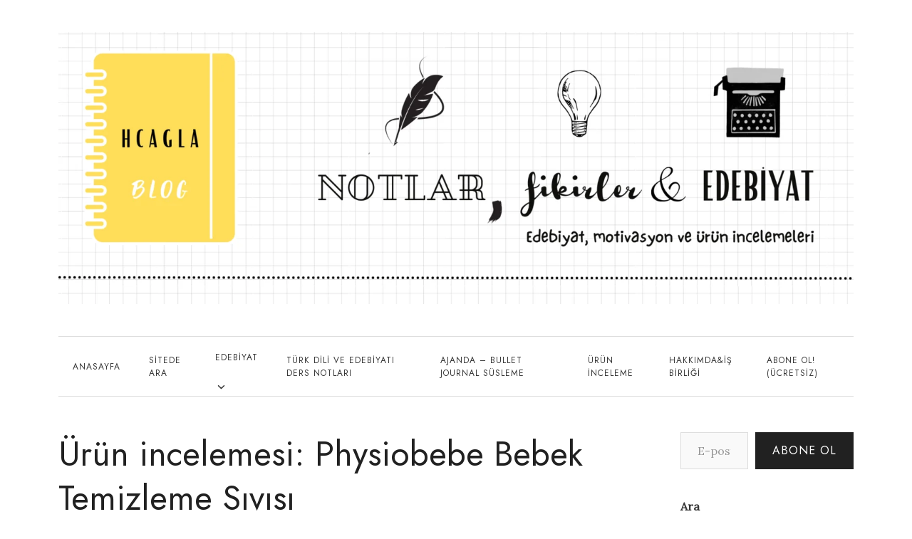

--- FILE ---
content_type: text/html; charset=UTF-8
request_url: https://hcagla.com/urun-incelemesi-physiobebe-bebek-temizleme-sivisi/
body_size: 22549
content:
<!DOCTYPE HTML>
<html lang="tr">
<head>
    <meta charset="UTF-8"/>
	<meta http-equiv="X-UA-Compatible" content="IE=edge"/>
	<meta name="viewport" content="width=device-width, initial-scale=1"/>
    <meta name='robots' content='index, follow, max-image-preview:large, max-snippet:-1, max-video-preview:-1' />
	<style>img:is([sizes="auto" i], [sizes^="auto," i]) { contain-intrinsic-size: 3000px 1500px }</style>
	<!-- Jetpack Site Verification Tags -->
<meta property="og:title" content="Ürün incelemesi: Physiobebe Bebek Temizleme Sıvısı"/>
<meta property="og:description" content="Bebeğime doğduğundan beri Sebamed ürünlerini kullanıyorum hepsinden memnunum. İlk defa Mustela ürünü kullandım bu ürünü de sevdim. Ürün durulanm"/>
<meta property="og:image" content="https://hcagla.files.wordpress.com/2016/05/img_0282.jpg"/>
<meta property="og:type" content="article"/>
<meta property="og:article:published_time" content="2016-05-16 15:53:59"/>
<meta property="og:article:modified_time" content="2016-05-16 15:53:59"/>
<meta property="og:article:tag" content="bebek bakımı"/>
<meta property="og:article:tag" content="bebek temizleme"/>
<meta property="og:article:tag" content="bebek ürünleri"/>
<meta property="og:article:tag" content="mustela"/>
<meta property="og:article:tag" content="mustela temizleme"/>
<meta property="og:article:tag" content="sebamed"/>
<meta property="og:article:tag" content="temizleme sıvısı"/>
<meta name="twitter:card" content="summary">
<meta name="twitter:title" content="Ürün incelemesi: Physiobebe Bebek Temizleme Sıvısı"/>
<meta name="twitter:description" content="Bebeğime doğduğundan beri Sebamed ürünlerini kullanıyorum hepsinden memnunum. İlk defa Mustela ürünü kullandım bu ürünü de sevdim. Ürün durulanm"/>
<meta name="twitter:image" content="https://hcagla.files.wordpress.com/2016/05/img_0282.jpg"/>
<meta name="author" content="Hazal Çağla"/>

	<!-- This site is optimized with the Yoast SEO plugin v26.8 - https://yoast.com/product/yoast-seo-wordpress/ -->
	<title>Ürün incelemesi: Physiobebe Bebek Temizleme Sıvısı - hcagla.com</title>
	<link rel="canonical" href="https://hcagla.com/urun-incelemesi-physiobebe-bebek-temizleme-sivisi/" />
	<meta property="og:url" content="https://hcagla.com/urun-incelemesi-physiobebe-bebek-temizleme-sivisi/" />
	<meta property="og:site_name" content="hcagla.com" />
	<meta property="article:publisher" content="https://www.facebook.com/Hcaglawordpresscom" />
	<meta property="article:author" content="https://www.facebook.com/Hcaglawordpresscom" />
	<meta property="article:published_time" content="2016-05-16T12:53:59+00:00" />
	<meta property="og:image" content="https://hcagla.files.wordpress.com/2016/05/img_0282.jpg" />
	<meta name="author" content="Hazal Çağla" />
	<meta name="twitter:creator" content="@https://twitter.com/hcagla_com" />
	<meta name="twitter:site" content="@hcagla_com" />
	<meta name="twitter:label1" content="Yazan:" />
	<meta name="twitter:data1" content="Hazal Çağla" />
	<meta name="twitter:label2" content="Tahmini okuma süresi" />
	<meta name="twitter:data2" content="1 dakika" />
	<script type="application/ld+json" class="yoast-schema-graph">{"@context":"https://schema.org","@graph":[{"@type":"Article","@id":"https://hcagla.com/urun-incelemesi-physiobebe-bebek-temizleme-sivisi/#article","isPartOf":{"@id":"https://hcagla.com/urun-incelemesi-physiobebe-bebek-temizleme-sivisi/"},"author":{"name":"Hazal Çağla","@id":"https://hcagla.com/#/schema/person/b731d4c831f7021a7878bc579b746787"},"headline":"Ürün incelemesi: Physiobebe Bebek Temizleme Sıvısı","datePublished":"2016-05-16T12:53:59+00:00","mainEntityOfPage":{"@id":"https://hcagla.com/urun-incelemesi-physiobebe-bebek-temizleme-sivisi/"},"wordCount":152,"commentCount":0,"publisher":{"@id":"https://hcagla.com/#/schema/person/b731d4c831f7021a7878bc579b746787"},"image":{"@id":"https://hcagla.com/urun-incelemesi-physiobebe-bebek-temizleme-sivisi/#primaryimage"},"thumbnailUrl":"https://hcagla.files.wordpress.com/2016/05/img_0282.jpg","keywords":["bebek bakımı","bebek temizleme","bebek ürünleri","mustela","mustela temizleme","sebamed","temizleme sıvısı"],"articleSection":["Home"],"inLanguage":"tr","potentialAction":[{"@type":"CommentAction","name":"Comment","target":["https://hcagla.com/urun-incelemesi-physiobebe-bebek-temizleme-sivisi/#respond"]}]},{"@type":"WebPage","@id":"https://hcagla.com/urun-incelemesi-physiobebe-bebek-temizleme-sivisi/","url":"https://hcagla.com/urun-incelemesi-physiobebe-bebek-temizleme-sivisi/","name":"Ürün incelemesi: Physiobebe Bebek Temizleme Sıvısı - hcagla.com","isPartOf":{"@id":"https://hcagla.com/#website"},"primaryImageOfPage":{"@id":"https://hcagla.com/urun-incelemesi-physiobebe-bebek-temizleme-sivisi/#primaryimage"},"image":{"@id":"https://hcagla.com/urun-incelemesi-physiobebe-bebek-temizleme-sivisi/#primaryimage"},"thumbnailUrl":"https://hcagla.files.wordpress.com/2016/05/img_0282.jpg","datePublished":"2016-05-16T12:53:59+00:00","breadcrumb":{"@id":"https://hcagla.com/urun-incelemesi-physiobebe-bebek-temizleme-sivisi/#breadcrumb"},"inLanguage":"tr","potentialAction":[{"@type":"ReadAction","target":["https://hcagla.com/urun-incelemesi-physiobebe-bebek-temizleme-sivisi/"]}]},{"@type":"ImageObject","inLanguage":"tr","@id":"https://hcagla.com/urun-incelemesi-physiobebe-bebek-temizleme-sivisi/#primaryimage","url":"https://hcagla.files.wordpress.com/2016/05/img_0282.jpg","contentUrl":"https://hcagla.files.wordpress.com/2016/05/img_0282.jpg"},{"@type":"BreadcrumbList","@id":"https://hcagla.com/urun-incelemesi-physiobebe-bebek-temizleme-sivisi/#breadcrumb","itemListElement":[{"@type":"ListItem","position":1,"name":"Ana sayfa","item":"https://hcagla.com/"},{"@type":"ListItem","position":2,"name":"Ürün incelemesi: Physiobebe Bebek Temizleme Sıvısı"}]},{"@type":"WebSite","@id":"https://hcagla.com/#website","url":"https://hcagla.com/","name":"hcagla.com","description":"","publisher":{"@id":"https://hcagla.com/#/schema/person/b731d4c831f7021a7878bc579b746787"},"potentialAction":[{"@type":"SearchAction","target":{"@type":"EntryPoint","urlTemplate":"https://hcagla.com/?s={search_term_string}"},"query-input":{"@type":"PropertyValueSpecification","valueRequired":true,"valueName":"search_term_string"}}],"inLanguage":"tr"},{"@type":["Person","Organization"],"@id":"https://hcagla.com/#/schema/person/b731d4c831f7021a7878bc579b746787","name":"Hazal Çağla","image":{"@type":"ImageObject","inLanguage":"tr","@id":"https://hcagla.com/#/schema/person/image/","url":"https://i0.wp.com/hcagla.com/wp-content/uploads/2022/12/IMG_5395.jpg?fit=80%2C80&ssl=1","contentUrl":"https://i0.wp.com/hcagla.com/wp-content/uploads/2022/12/IMG_5395.jpg?fit=80%2C80&ssl=1","width":80,"height":80,"caption":"Hazal Çağla"},"logo":{"@id":"https://hcagla.com/#/schema/person/image/"},"description":"Türk Dili ve Edebiyatı mezunu. Yazmayı, çizmeyi ve öğrenmeyi sever..","sameAs":["https://hcagla.com","https://www.facebook.com/Hcaglawordpresscom","https://www.instagram.com/hcagla_/","https://tr.pinterest.com/hcagla/","https://x.com/https://twitter.com/hcagla_com","https://www.youtube.com/channel/UC8EMCBt_8sKbuUDD6gCmfQQ"]}]}</script>
	<!-- / Yoast SEO plugin. -->


<link rel='dns-prefetch' href='//secure.gravatar.com' />
<link rel='dns-prefetch' href='//www.googletagmanager.com' />
<link rel='dns-prefetch' href='//stats.wp.com' />
<link rel='dns-prefetch' href='//fonts.googleapis.com' />
<link rel='dns-prefetch' href='//widgets.wp.com' />
<link rel='dns-prefetch' href='//s0.wp.com' />
<link rel='dns-prefetch' href='//0.gravatar.com' />
<link rel='dns-prefetch' href='//1.gravatar.com' />
<link rel='dns-prefetch' href='//2.gravatar.com' />
<link rel='dns-prefetch' href='//jetpack.wordpress.com' />
<link rel='dns-prefetch' href='//public-api.wordpress.com' />
<link rel='dns-prefetch' href='//pagead2.googlesyndication.com' />
<link rel="alternate" type="application/rss+xml" title="hcagla.com &raquo; akışı" href="https://hcagla.com/feed/" />
<link rel="alternate" type="application/rss+xml" title="hcagla.com &raquo; yorum akışı" href="https://hcagla.com/comments/feed/" />
<link rel="alternate" type="application/rss+xml" title="hcagla.com &raquo; Ürün incelemesi: Physiobebe Bebek Temizleme Sıvısı yorum akışı" href="https://hcagla.com/urun-incelemesi-physiobebe-bebek-temizleme-sivisi/feed/" />
<script>
window._wpemojiSettings = {"baseUrl":"https:\/\/s.w.org\/images\/core\/emoji\/16.0.1\/72x72\/","ext":".png","svgUrl":"https:\/\/s.w.org\/images\/core\/emoji\/16.0.1\/svg\/","svgExt":".svg","source":{"concatemoji":"https:\/\/hcagla.com\/wp-includes\/js\/wp-emoji-release.min.js?ver=f91b70952c837b28cb0634162ba98c45"}};
/*! This file is auto-generated */
!function(s,n){var o,i,e;function c(e){try{var t={supportTests:e,timestamp:(new Date).valueOf()};sessionStorage.setItem(o,JSON.stringify(t))}catch(e){}}function p(e,t,n){e.clearRect(0,0,e.canvas.width,e.canvas.height),e.fillText(t,0,0);var t=new Uint32Array(e.getImageData(0,0,e.canvas.width,e.canvas.height).data),a=(e.clearRect(0,0,e.canvas.width,e.canvas.height),e.fillText(n,0,0),new Uint32Array(e.getImageData(0,0,e.canvas.width,e.canvas.height).data));return t.every(function(e,t){return e===a[t]})}function u(e,t){e.clearRect(0,0,e.canvas.width,e.canvas.height),e.fillText(t,0,0);for(var n=e.getImageData(16,16,1,1),a=0;a<n.data.length;a++)if(0!==n.data[a])return!1;return!0}function f(e,t,n,a){switch(t){case"flag":return n(e,"\ud83c\udff3\ufe0f\u200d\u26a7\ufe0f","\ud83c\udff3\ufe0f\u200b\u26a7\ufe0f")?!1:!n(e,"\ud83c\udde8\ud83c\uddf6","\ud83c\udde8\u200b\ud83c\uddf6")&&!n(e,"\ud83c\udff4\udb40\udc67\udb40\udc62\udb40\udc65\udb40\udc6e\udb40\udc67\udb40\udc7f","\ud83c\udff4\u200b\udb40\udc67\u200b\udb40\udc62\u200b\udb40\udc65\u200b\udb40\udc6e\u200b\udb40\udc67\u200b\udb40\udc7f");case"emoji":return!a(e,"\ud83e\udedf")}return!1}function g(e,t,n,a){var r="undefined"!=typeof WorkerGlobalScope&&self instanceof WorkerGlobalScope?new OffscreenCanvas(300,150):s.createElement("canvas"),o=r.getContext("2d",{willReadFrequently:!0}),i=(o.textBaseline="top",o.font="600 32px Arial",{});return e.forEach(function(e){i[e]=t(o,e,n,a)}),i}function t(e){var t=s.createElement("script");t.src=e,t.defer=!0,s.head.appendChild(t)}"undefined"!=typeof Promise&&(o="wpEmojiSettingsSupports",i=["flag","emoji"],n.supports={everything:!0,everythingExceptFlag:!0},e=new Promise(function(e){s.addEventListener("DOMContentLoaded",e,{once:!0})}),new Promise(function(t){var n=function(){try{var e=JSON.parse(sessionStorage.getItem(o));if("object"==typeof e&&"number"==typeof e.timestamp&&(new Date).valueOf()<e.timestamp+604800&&"object"==typeof e.supportTests)return e.supportTests}catch(e){}return null}();if(!n){if("undefined"!=typeof Worker&&"undefined"!=typeof OffscreenCanvas&&"undefined"!=typeof URL&&URL.createObjectURL&&"undefined"!=typeof Blob)try{var e="postMessage("+g.toString()+"("+[JSON.stringify(i),f.toString(),p.toString(),u.toString()].join(",")+"));",a=new Blob([e],{type:"text/javascript"}),r=new Worker(URL.createObjectURL(a),{name:"wpTestEmojiSupports"});return void(r.onmessage=function(e){c(n=e.data),r.terminate(),t(n)})}catch(e){}c(n=g(i,f,p,u))}t(n)}).then(function(e){for(var t in e)n.supports[t]=e[t],n.supports.everything=n.supports.everything&&n.supports[t],"flag"!==t&&(n.supports.everythingExceptFlag=n.supports.everythingExceptFlag&&n.supports[t]);n.supports.everythingExceptFlag=n.supports.everythingExceptFlag&&!n.supports.flag,n.DOMReady=!1,n.readyCallback=function(){n.DOMReady=!0}}).then(function(){return e}).then(function(){var e;n.supports.everything||(n.readyCallback(),(e=n.source||{}).concatemoji?t(e.concatemoji):e.wpemoji&&e.twemoji&&(t(e.twemoji),t(e.wpemoji)))}))}((window,document),window._wpemojiSettings);
</script>
<link rel='stylesheet' id='jetpack_related-posts-css' href='https://hcagla.com/wp-content/plugins/jetpack/modules/related-posts/related-posts.css?ver=20240116' media='all' />
<style id='wp-emoji-styles-inline-css'>

	img.wp-smiley, img.emoji {
		display: inline !important;
		border: none !important;
		box-shadow: none !important;
		height: 1em !important;
		width: 1em !important;
		margin: 0 0.07em !important;
		vertical-align: -0.1em !important;
		background: none !important;
		padding: 0 !important;
	}
</style>
<link rel='stylesheet' id='wp-block-library-css' href='https://hcagla.com/wp-includes/css/dist/block-library/style.min.css?ver=f91b70952c837b28cb0634162ba98c45' media='all' />
<style id='wp-block-library-theme-inline-css'>
.wp-block-audio :where(figcaption){color:#555;font-size:13px;text-align:center}.is-dark-theme .wp-block-audio :where(figcaption){color:#ffffffa6}.wp-block-audio{margin:0 0 1em}.wp-block-code{border:1px solid #ccc;border-radius:4px;font-family:Menlo,Consolas,monaco,monospace;padding:.8em 1em}.wp-block-embed :where(figcaption){color:#555;font-size:13px;text-align:center}.is-dark-theme .wp-block-embed :where(figcaption){color:#ffffffa6}.wp-block-embed{margin:0 0 1em}.blocks-gallery-caption{color:#555;font-size:13px;text-align:center}.is-dark-theme .blocks-gallery-caption{color:#ffffffa6}:root :where(.wp-block-image figcaption){color:#555;font-size:13px;text-align:center}.is-dark-theme :root :where(.wp-block-image figcaption){color:#ffffffa6}.wp-block-image{margin:0 0 1em}.wp-block-pullquote{border-bottom:4px solid;border-top:4px solid;color:currentColor;margin-bottom:1.75em}.wp-block-pullquote cite,.wp-block-pullquote footer,.wp-block-pullquote__citation{color:currentColor;font-size:.8125em;font-style:normal;text-transform:uppercase}.wp-block-quote{border-left:.25em solid;margin:0 0 1.75em;padding-left:1em}.wp-block-quote cite,.wp-block-quote footer{color:currentColor;font-size:.8125em;font-style:normal;position:relative}.wp-block-quote:where(.has-text-align-right){border-left:none;border-right:.25em solid;padding-left:0;padding-right:1em}.wp-block-quote:where(.has-text-align-center){border:none;padding-left:0}.wp-block-quote.is-large,.wp-block-quote.is-style-large,.wp-block-quote:where(.is-style-plain){border:none}.wp-block-search .wp-block-search__label{font-weight:700}.wp-block-search__button{border:1px solid #ccc;padding:.375em .625em}:where(.wp-block-group.has-background){padding:1.25em 2.375em}.wp-block-separator.has-css-opacity{opacity:.4}.wp-block-separator{border:none;border-bottom:2px solid;margin-left:auto;margin-right:auto}.wp-block-separator.has-alpha-channel-opacity{opacity:1}.wp-block-separator:not(.is-style-wide):not(.is-style-dots){width:100px}.wp-block-separator.has-background:not(.is-style-dots){border-bottom:none;height:1px}.wp-block-separator.has-background:not(.is-style-wide):not(.is-style-dots){height:2px}.wp-block-table{margin:0 0 1em}.wp-block-table td,.wp-block-table th{word-break:normal}.wp-block-table :where(figcaption){color:#555;font-size:13px;text-align:center}.is-dark-theme .wp-block-table :where(figcaption){color:#ffffffa6}.wp-block-video :where(figcaption){color:#555;font-size:13px;text-align:center}.is-dark-theme .wp-block-video :where(figcaption){color:#ffffffa6}.wp-block-video{margin:0 0 1em}:root :where(.wp-block-template-part.has-background){margin-bottom:0;margin-top:0;padding:1.25em 2.375em}
</style>
<style id='classic-theme-styles-inline-css'>
/*! This file is auto-generated */
.wp-block-button__link{color:#fff;background-color:#32373c;border-radius:9999px;box-shadow:none;text-decoration:none;padding:calc(.667em + 2px) calc(1.333em + 2px);font-size:1.125em}.wp-block-file__button{background:#32373c;color:#fff;text-decoration:none}
</style>
<link rel='stylesheet' id='mediaelement-css' href='https://hcagla.com/wp-includes/js/mediaelement/mediaelementplayer-legacy.min.css?ver=4.2.17' media='all' />
<link rel='stylesheet' id='wp-mediaelement-css' href='https://hcagla.com/wp-includes/js/mediaelement/wp-mediaelement.min.css?ver=f91b70952c837b28cb0634162ba98c45' media='all' />
<style id='jetpack-sharing-buttons-style-inline-css'>
.jetpack-sharing-buttons__services-list{display:flex;flex-direction:row;flex-wrap:wrap;gap:0;list-style-type:none;margin:5px;padding:0}.jetpack-sharing-buttons__services-list.has-small-icon-size{font-size:12px}.jetpack-sharing-buttons__services-list.has-normal-icon-size{font-size:16px}.jetpack-sharing-buttons__services-list.has-large-icon-size{font-size:24px}.jetpack-sharing-buttons__services-list.has-huge-icon-size{font-size:36px}@media print{.jetpack-sharing-buttons__services-list{display:none!important}}.editor-styles-wrapper .wp-block-jetpack-sharing-buttons{gap:0;padding-inline-start:0}ul.jetpack-sharing-buttons__services-list.has-background{padding:1.25em 2.375em}
</style>
<style id='global-styles-inline-css'>
:root{--wp--preset--aspect-ratio--square: 1;--wp--preset--aspect-ratio--4-3: 4/3;--wp--preset--aspect-ratio--3-4: 3/4;--wp--preset--aspect-ratio--3-2: 3/2;--wp--preset--aspect-ratio--2-3: 2/3;--wp--preset--aspect-ratio--16-9: 16/9;--wp--preset--aspect-ratio--9-16: 9/16;--wp--preset--color--black: #000000;--wp--preset--color--cyan-bluish-gray: #abb8c3;--wp--preset--color--white: #ffffff;--wp--preset--color--pale-pink: #f78da7;--wp--preset--color--vivid-red: #cf2e2e;--wp--preset--color--luminous-vivid-orange: #ff6900;--wp--preset--color--luminous-vivid-amber: #fcb900;--wp--preset--color--light-green-cyan: #7bdcb5;--wp--preset--color--vivid-green-cyan: #00d084;--wp--preset--color--pale-cyan-blue: #8ed1fc;--wp--preset--color--vivid-cyan-blue: #0693e3;--wp--preset--color--vivid-purple: #9b51e0;--wp--preset--gradient--vivid-cyan-blue-to-vivid-purple: linear-gradient(135deg,rgba(6,147,227,1) 0%,rgb(155,81,224) 100%);--wp--preset--gradient--light-green-cyan-to-vivid-green-cyan: linear-gradient(135deg,rgb(122,220,180) 0%,rgb(0,208,130) 100%);--wp--preset--gradient--luminous-vivid-amber-to-luminous-vivid-orange: linear-gradient(135deg,rgba(252,185,0,1) 0%,rgba(255,105,0,1) 100%);--wp--preset--gradient--luminous-vivid-orange-to-vivid-red: linear-gradient(135deg,rgba(255,105,0,1) 0%,rgb(207,46,46) 100%);--wp--preset--gradient--very-light-gray-to-cyan-bluish-gray: linear-gradient(135deg,rgb(238,238,238) 0%,rgb(169,184,195) 100%);--wp--preset--gradient--cool-to-warm-spectrum: linear-gradient(135deg,rgb(74,234,220) 0%,rgb(151,120,209) 20%,rgb(207,42,186) 40%,rgb(238,44,130) 60%,rgb(251,105,98) 80%,rgb(254,248,76) 100%);--wp--preset--gradient--blush-light-purple: linear-gradient(135deg,rgb(255,206,236) 0%,rgb(152,150,240) 100%);--wp--preset--gradient--blush-bordeaux: linear-gradient(135deg,rgb(254,205,165) 0%,rgb(254,45,45) 50%,rgb(107,0,62) 100%);--wp--preset--gradient--luminous-dusk: linear-gradient(135deg,rgb(255,203,112) 0%,rgb(199,81,192) 50%,rgb(65,88,208) 100%);--wp--preset--gradient--pale-ocean: linear-gradient(135deg,rgb(255,245,203) 0%,rgb(182,227,212) 50%,rgb(51,167,181) 100%);--wp--preset--gradient--electric-grass: linear-gradient(135deg,rgb(202,248,128) 0%,rgb(113,206,126) 100%);--wp--preset--gradient--midnight: linear-gradient(135deg,rgb(2,3,129) 0%,rgb(40,116,252) 100%);--wp--preset--font-size--small: 13px;--wp--preset--font-size--medium: 20px;--wp--preset--font-size--large: 36px;--wp--preset--font-size--x-large: 42px;--wp--preset--spacing--20: 0.44rem;--wp--preset--spacing--30: 0.67rem;--wp--preset--spacing--40: 1rem;--wp--preset--spacing--50: 1.5rem;--wp--preset--spacing--60: 2.25rem;--wp--preset--spacing--70: 3.38rem;--wp--preset--spacing--80: 5.06rem;--wp--preset--shadow--natural: 6px 6px 9px rgba(0, 0, 0, 0.2);--wp--preset--shadow--deep: 12px 12px 50px rgba(0, 0, 0, 0.4);--wp--preset--shadow--sharp: 6px 6px 0px rgba(0, 0, 0, 0.2);--wp--preset--shadow--outlined: 6px 6px 0px -3px rgba(255, 255, 255, 1), 6px 6px rgba(0, 0, 0, 1);--wp--preset--shadow--crisp: 6px 6px 0px rgba(0, 0, 0, 1);}:where(.is-layout-flex){gap: 0.5em;}:where(.is-layout-grid){gap: 0.5em;}body .is-layout-flex{display: flex;}.is-layout-flex{flex-wrap: wrap;align-items: center;}.is-layout-flex > :is(*, div){margin: 0;}body .is-layout-grid{display: grid;}.is-layout-grid > :is(*, div){margin: 0;}:where(.wp-block-columns.is-layout-flex){gap: 2em;}:where(.wp-block-columns.is-layout-grid){gap: 2em;}:where(.wp-block-post-template.is-layout-flex){gap: 1.25em;}:where(.wp-block-post-template.is-layout-grid){gap: 1.25em;}.has-black-color{color: var(--wp--preset--color--black) !important;}.has-cyan-bluish-gray-color{color: var(--wp--preset--color--cyan-bluish-gray) !important;}.has-white-color{color: var(--wp--preset--color--white) !important;}.has-pale-pink-color{color: var(--wp--preset--color--pale-pink) !important;}.has-vivid-red-color{color: var(--wp--preset--color--vivid-red) !important;}.has-luminous-vivid-orange-color{color: var(--wp--preset--color--luminous-vivid-orange) !important;}.has-luminous-vivid-amber-color{color: var(--wp--preset--color--luminous-vivid-amber) !important;}.has-light-green-cyan-color{color: var(--wp--preset--color--light-green-cyan) !important;}.has-vivid-green-cyan-color{color: var(--wp--preset--color--vivid-green-cyan) !important;}.has-pale-cyan-blue-color{color: var(--wp--preset--color--pale-cyan-blue) !important;}.has-vivid-cyan-blue-color{color: var(--wp--preset--color--vivid-cyan-blue) !important;}.has-vivid-purple-color{color: var(--wp--preset--color--vivid-purple) !important;}.has-black-background-color{background-color: var(--wp--preset--color--black) !important;}.has-cyan-bluish-gray-background-color{background-color: var(--wp--preset--color--cyan-bluish-gray) !important;}.has-white-background-color{background-color: var(--wp--preset--color--white) !important;}.has-pale-pink-background-color{background-color: var(--wp--preset--color--pale-pink) !important;}.has-vivid-red-background-color{background-color: var(--wp--preset--color--vivid-red) !important;}.has-luminous-vivid-orange-background-color{background-color: var(--wp--preset--color--luminous-vivid-orange) !important;}.has-luminous-vivid-amber-background-color{background-color: var(--wp--preset--color--luminous-vivid-amber) !important;}.has-light-green-cyan-background-color{background-color: var(--wp--preset--color--light-green-cyan) !important;}.has-vivid-green-cyan-background-color{background-color: var(--wp--preset--color--vivid-green-cyan) !important;}.has-pale-cyan-blue-background-color{background-color: var(--wp--preset--color--pale-cyan-blue) !important;}.has-vivid-cyan-blue-background-color{background-color: var(--wp--preset--color--vivid-cyan-blue) !important;}.has-vivid-purple-background-color{background-color: var(--wp--preset--color--vivid-purple) !important;}.has-black-border-color{border-color: var(--wp--preset--color--black) !important;}.has-cyan-bluish-gray-border-color{border-color: var(--wp--preset--color--cyan-bluish-gray) !important;}.has-white-border-color{border-color: var(--wp--preset--color--white) !important;}.has-pale-pink-border-color{border-color: var(--wp--preset--color--pale-pink) !important;}.has-vivid-red-border-color{border-color: var(--wp--preset--color--vivid-red) !important;}.has-luminous-vivid-orange-border-color{border-color: var(--wp--preset--color--luminous-vivid-orange) !important;}.has-luminous-vivid-amber-border-color{border-color: var(--wp--preset--color--luminous-vivid-amber) !important;}.has-light-green-cyan-border-color{border-color: var(--wp--preset--color--light-green-cyan) !important;}.has-vivid-green-cyan-border-color{border-color: var(--wp--preset--color--vivid-green-cyan) !important;}.has-pale-cyan-blue-border-color{border-color: var(--wp--preset--color--pale-cyan-blue) !important;}.has-vivid-cyan-blue-border-color{border-color: var(--wp--preset--color--vivid-cyan-blue) !important;}.has-vivid-purple-border-color{border-color: var(--wp--preset--color--vivid-purple) !important;}.has-vivid-cyan-blue-to-vivid-purple-gradient-background{background: var(--wp--preset--gradient--vivid-cyan-blue-to-vivid-purple) !important;}.has-light-green-cyan-to-vivid-green-cyan-gradient-background{background: var(--wp--preset--gradient--light-green-cyan-to-vivid-green-cyan) !important;}.has-luminous-vivid-amber-to-luminous-vivid-orange-gradient-background{background: var(--wp--preset--gradient--luminous-vivid-amber-to-luminous-vivid-orange) !important;}.has-luminous-vivid-orange-to-vivid-red-gradient-background{background: var(--wp--preset--gradient--luminous-vivid-orange-to-vivid-red) !important;}.has-very-light-gray-to-cyan-bluish-gray-gradient-background{background: var(--wp--preset--gradient--very-light-gray-to-cyan-bluish-gray) !important;}.has-cool-to-warm-spectrum-gradient-background{background: var(--wp--preset--gradient--cool-to-warm-spectrum) !important;}.has-blush-light-purple-gradient-background{background: var(--wp--preset--gradient--blush-light-purple) !important;}.has-blush-bordeaux-gradient-background{background: var(--wp--preset--gradient--blush-bordeaux) !important;}.has-luminous-dusk-gradient-background{background: var(--wp--preset--gradient--luminous-dusk) !important;}.has-pale-ocean-gradient-background{background: var(--wp--preset--gradient--pale-ocean) !important;}.has-electric-grass-gradient-background{background: var(--wp--preset--gradient--electric-grass) !important;}.has-midnight-gradient-background{background: var(--wp--preset--gradient--midnight) !important;}.has-small-font-size{font-size: var(--wp--preset--font-size--small) !important;}.has-medium-font-size{font-size: var(--wp--preset--font-size--medium) !important;}.has-large-font-size{font-size: var(--wp--preset--font-size--large) !important;}.has-x-large-font-size{font-size: var(--wp--preset--font-size--x-large) !important;}
:where(.wp-block-post-template.is-layout-flex){gap: 1.25em;}:where(.wp-block-post-template.is-layout-grid){gap: 1.25em;}
:where(.wp-block-columns.is-layout-flex){gap: 2em;}:where(.wp-block-columns.is-layout-grid){gap: 2em;}
:root :where(.wp-block-pullquote){font-size: 1.5em;line-height: 1.6;}
</style>
<link rel='stylesheet' id='blossomthemes-toolkit-css' href='https://hcagla.com/wp-content/plugins/blossomthemes-toolkit/public/css/blossomthemes-toolkit-public.min.css?ver=2.2.7' media='all' />
<link crossorigin="anonymous" rel='stylesheet' id='google-fonts-css' href='//fonts.googleapis.com/css?family=Jost%3A400%7CLora%3A400%2C400i&#038;subset=latin%2Clatin-ext&#038;display=swap&#038;ver=f91b70952c837b28cb0634162ba98c45' media='all' />
<link rel='stylesheet' id='bootstrap-css' href='https://hcagla.com/wp-content/themes/rebeccalite/libs/bootstrap/bootstrap.min.css?ver=f91b70952c837b28cb0634162ba98c45' media='all' />
<link rel='stylesheet' id='fontawesome-css' href='https://hcagla.com/wp-content/themes/rebeccalite/libs/fontawesome/css/all.min.css?ver=f91b70952c837b28cb0634162ba98c45' media='all' />
<link rel='stylesheet' id='rebeccalite-style-css' href='https://hcagla.com/wp-content/themes/rebeccalite/style.css?ver=564' media='all' />
<style id='rebeccalite-style-inline-css'>

            :root{
                --accent-color: #13a9c6;
            }
</style>
<link rel='stylesheet' id='jetpack_likes-css' href='https://hcagla.com/wp-content/plugins/jetpack/modules/likes/style.css?ver=15.4' media='all' />
<link rel='stylesheet' id='__EPYT__style-css' href='https://hcagla.com/wp-content/plugins/youtube-embed-plus/styles/ytprefs.min.css?ver=14.2.3' media='all' />
<style id='__EPYT__style-inline-css'>

                .epyt-gallery-thumb {
                        width: 33.333%;
                }
                
</style>
<link rel='stylesheet' id='wpgdprc-front-css-css' href='https://hcagla.com/wp-content/plugins/wp-gdpr-compliance/Assets/css/front.css?ver=1706533285' media='all' />
<style id='wpgdprc-front-css-inline-css'>
:root{--wp-gdpr--bar--background-color: #000000;--wp-gdpr--bar--color: #ffffff;--wp-gdpr--button--background-color: #000000;--wp-gdpr--button--background-color--darken: #000000;--wp-gdpr--button--color: #ffffff;}
</style>
<link rel='stylesheet' id='sharedaddy-css' href='https://hcagla.com/wp-content/plugins/jetpack/modules/sharedaddy/sharing.css?ver=15.4' media='all' />
<link rel='stylesheet' id='social-logos-css' href='https://hcagla.com/wp-content/plugins/jetpack/_inc/social-logos/social-logos.min.css?ver=15.4' media='all' />
<script id="jetpack_related-posts-js-extra">
var related_posts_js_options = {"post_heading":"h4"};
</script>
<script src="https://hcagla.com/wp-content/plugins/jetpack/_inc/build/related-posts/related-posts.min.js?ver=20240116" id="jetpack_related-posts-js"></script>
<script src="https://hcagla.com/wp-includes/js/jquery/jquery.min.js?ver=3.7.1" id="jquery-core-js"></script>
<script src="https://hcagla.com/wp-includes/js/jquery/jquery-migrate.min.js?ver=3.4.1" id="jquery-migrate-js"></script>

<!-- Site Kit tarafından eklenen Google etiketi (gtag.js) snippet&#039;i -->
<!-- Google Analytics snippet added by Site Kit -->
<script src="https://www.googletagmanager.com/gtag/js?id=GT-W6JZHMK" id="google_gtagjs-js" async></script>
<script id="google_gtagjs-js-after">
window.dataLayer = window.dataLayer || [];function gtag(){dataLayer.push(arguments);}
gtag("set","linker",{"domains":["hcagla.com"]});
gtag("js", new Date());
gtag("set", "developer_id.dZTNiMT", true);
gtag("config", "GT-W6JZHMK");
</script>
<script id="__ytprefs__-js-extra">
var _EPYT_ = {"ajaxurl":"https:\/\/hcagla.com\/wp-admin\/admin-ajax.php","security":"b8615f1051","gallery_scrolloffset":"20","eppathtoscripts":"https:\/\/hcagla.com\/wp-content\/plugins\/youtube-embed-plus\/scripts\/","eppath":"https:\/\/hcagla.com\/wp-content\/plugins\/youtube-embed-plus\/","epresponsiveselector":"[\"iframe.__youtube_prefs_widget__\"]","epdovol":"1","version":"14.2.3","evselector":"iframe.__youtube_prefs__[src], iframe[src*=\"youtube.com\/embed\/\"], iframe[src*=\"youtube-nocookie.com\/embed\/\"]","ajax_compat":"","maxres_facade":"eager","ytapi_load":"light","pause_others":"","stopMobileBuffer":"1","facade_mode":"","not_live_on_channel":""};
</script>
<script src="https://hcagla.com/wp-content/plugins/youtube-embed-plus/scripts/ytprefs.min.js?ver=14.2.3" id="__ytprefs__-js"></script>
<script id="wpgdprc-front-js-js-extra">
var wpgdprcFront = {"ajaxUrl":"https:\/\/hcagla.com\/wp-admin\/admin-ajax.php","ajaxNonce":"f6084d7dbe","ajaxArg":"security","pluginPrefix":"wpgdprc","blogId":"1","isMultiSite":"","locale":"tr_TR","showSignUpModal":"","showFormModal":"","cookieName":"wpgdprc-consent","consentVersion":"","path":"\/","prefix":"wpgdprc"};
</script>
<script src="https://hcagla.com/wp-content/plugins/wp-gdpr-compliance/Assets/js/front.min.js?ver=1706533285" id="wpgdprc-front-js-js"></script>
<link rel="https://api.w.org/" href="https://hcagla.com/wp-json/" /><link rel="alternate" title="JSON" type="application/json" href="https://hcagla.com/wp-json/wp/v2/posts/5766" /><link rel="EditURI" type="application/rsd+xml" title="RSD" href="https://hcagla.com/xmlrpc.php?rsd" />

<link rel='shortlink' href='https://wp.me/p9Br7j-1v0' />
<link rel="alternate" title="oEmbed (JSON)" type="application/json+oembed" href="https://hcagla.com/wp-json/oembed/1.0/embed?url=https%3A%2F%2Fhcagla.com%2Furun-incelemesi-physiobebe-bebek-temizleme-sivisi%2F" />
<link rel="alternate" title="oEmbed (XML)" type="text/xml+oembed" href="https://hcagla.com/wp-json/oembed/1.0/embed?url=https%3A%2F%2Fhcagla.com%2Furun-incelemesi-physiobebe-bebek-temizleme-sivisi%2F&#038;format=xml" />
<meta name="generator" content="Site Kit by Google 1.170.0" /><meta name="p:domain_verify" content="3dc045528abc4dd8d7557d9e762008e9"/>
<meta name="yandex-verification" content="0a7d2dfe3c48ece5" />
<title>hcagla.com</title>
<meta name="description" content="Moda, Edebiyat, Sanat ve İlham Veren Yazıların Adresi."/>
<meta name="keywords" content="Sağlıklı beslenme, hcagla, kadın bloğu, kadın sitesi, kadın siteleri, edebiyat, sanat, kitap, moda"/>
<meta name="author" content="Hazal Çağla"/>
<script async custom-element="amp-auto-ads"
        src="https://cdn.ampproject.org/v0/amp-auto-ads-0.1.js">
</script>
<script data-ad-client="ca-pub-6363971364915956" async src="https://pagead2.googlesyndication.com/pagead/js/adsbygoogle.js"></script>
<script async src="https://pagead2.googlesyndication.com/pagead/js/adsbygoogle.js?client=ca-pub-6363971364915956"
     crossorigin="anonymous"></script><script>document.createElement( "picture" );if(!window.HTMLPictureElement && document.addEventListener) {window.addEventListener("DOMContentLoaded", function() {var s = document.createElement("script");s.src = "https://hcagla.com/wp-content/plugins/webp-express/js/picturefill.min.js";document.body.appendChild(s);});}</script>	<style>img#wpstats{display:none}</style>
		
<!-- Site Kit tarafından eklenen Google AdSense meta etiketleri -->
<meta name="google-adsense-platform-account" content="ca-host-pub-2644536267352236">
<meta name="google-adsense-platform-domain" content="sitekit.withgoogle.com">
<!-- Site Kit tarafından eklenen Google AdSense meta etiketlerine son verin -->
<link rel="amphtml" href="https://hcagla.com/urun-incelemesi-physiobebe-bebek-temizleme-sivisi/amp/">
<!-- Google AdSense snippet added by Site Kit -->
<script async src="https://pagead2.googlesyndication.com/pagead/js/adsbygoogle.js?client=ca-pub-6363971364915956&amp;host=ca-host-pub-2644536267352236" crossorigin="anonymous"></script>

<!-- End Google AdSense snippet added by Site Kit -->
</head>
<body data-rsssl=1 class="wp-singular post-template-default single single-post postid-5766 single-format-standard wp-custom-logo wp-embed-responsive wp-theme-rebeccalite">
    <amp-auto-ads type="adsense"
        data-ad-client="ca-pub-6363971364915956">
</amp-auto-ads>    <a class="screen-reader-text skip-link" href="#content">Skip to content</a>
        <header id="masthead" class="site-header has-logo">
        <div class="container">
            <div class="site-branding">
                                    <div class="site-logo"><a href="https://hcagla.com/" class="custom-logo-link" rel="home"><picture><source srcset="https://hcagla.com/wp-content/webp-express/webp-images/doc-root/wp-content/uploads/2023/01/cropped-Green-View-Modern-Morning-To-Do-List-Instagram-Post-Pinterest-Pini-1000-×-1500-Logo-400-×-100-piksel-Blog-Banneri-1.png.webp 2239w, https://hcagla.com/wp-content/webp-express/webp-images/doc-root/wp-content/uploads/2023/01/cropped-Green-View-Modern-Morning-To-Do-List-Instagram-Post-Pinterest-Pini-1000-×-1500-Logo-400-×-100-piksel-Blog-Banneri-1-300x103.png.webp 300w, https://hcagla.com/wp-content/webp-express/webp-images/doc-root/wp-content/uploads/2023/01/cropped-Green-View-Modern-Morning-To-Do-List-Instagram-Post-Pinterest-Pini-1000-×-1500-Logo-400-×-100-piksel-Blog-Banneri-1-634x217.png.webp 634w, https://hcagla.com/wp-content/webp-express/webp-images/doc-root/wp-content/uploads/2023/01/cropped-Green-View-Modern-Morning-To-Do-List-Instagram-Post-Pinterest-Pini-1000-×-1500-Logo-400-×-100-piksel-Blog-Banneri-1-768x263.png.webp 768w, https://hcagla.com/wp-content/webp-express/webp-images/doc-root/wp-content/uploads/2023/01/cropped-Green-View-Modern-Morning-To-Do-List-Instagram-Post-Pinterest-Pini-1000-×-1500-Logo-400-×-100-piksel-Blog-Banneri-1-1536x526.png.webp 1536w, https://hcagla.com/wp-content/webp-express/webp-images/doc-root/wp-content/uploads/2023/01/cropped-Green-View-Modern-Morning-To-Do-List-Instagram-Post-Pinterest-Pini-1000-×-1500-Logo-400-×-100-piksel-Blog-Banneri-1-2048x702.png.webp 2048w" sizes="(max-width: 2239px) 100vw, 2239px" type="image/webp"><img width="2239" height="767" src="https://hcagla.com/wp-content/uploads/2023/01/cropped-Green-View-Modern-Morning-To-Do-List-Instagram-Post-Pinterest-Pini-1000-×-1500-Logo-400-×-100-piksel-Blog-Banneri-1.png" class="custom-logo webpexpress-processed" alt="hcagla.com" decoding="async" fetchpriority="high" srcset="https://hcagla.com/wp-content/uploads/2023/01/cropped-Green-View-Modern-Morning-To-Do-List-Instagram-Post-Pinterest-Pini-1000-×-1500-Logo-400-×-100-piksel-Blog-Banneri-1.png 2239w, https://hcagla.com/wp-content/uploads/2023/01/cropped-Green-View-Modern-Morning-To-Do-List-Instagram-Post-Pinterest-Pini-1000-×-1500-Logo-400-×-100-piksel-Blog-Banneri-1-300x103.png 300w, https://hcagla.com/wp-content/uploads/2023/01/cropped-Green-View-Modern-Morning-To-Do-List-Instagram-Post-Pinterest-Pini-1000-×-1500-Logo-400-×-100-piksel-Blog-Banneri-1-634x217.png 634w, https://hcagla.com/wp-content/uploads/2023/01/cropped-Green-View-Modern-Morning-To-Do-List-Instagram-Post-Pinterest-Pini-1000-×-1500-Logo-400-×-100-piksel-Blog-Banneri-1-768x263.png 768w, https://hcagla.com/wp-content/uploads/2023/01/cropped-Green-View-Modern-Morning-To-Do-List-Instagram-Post-Pinterest-Pini-1000-×-1500-Logo-400-×-100-piksel-Blog-Banneri-1-1536x526.png 1536w, https://hcagla.com/wp-content/uploads/2023/01/cropped-Green-View-Modern-Morning-To-Do-List-Instagram-Post-Pinterest-Pini-1000-×-1500-Logo-400-×-100-piksel-Blog-Banneri-1-2048x702.png 2048w" sizes="(max-width: 2239px) 100vw, 2239px"></picture></a></div>
                            </div>
        </div>
        <nav class="nav-second">
            <div class="container">
                <div class="nav-wrap">
                    <div class="mobile-toggle">
                        <a href="javascript:void(0)" class="open-menu">
                            <span></span>
                            <span></span>
                            <span></span>
                        </a>
                    </div>
                    <div class="nav-menu">
                    <ul id="primary-menu" class="primary-menu"><li id="menu-item-7909" class="menu-item menu-item-type-taxonomy menu-item-object-category menu-item-7909"><a href="https://hcagla.com/category/anasayfa/">Anasayfa</a></li>
<li id="menu-item-12568" class="menu-item menu-item-type-post_type menu-item-object-page menu-item-12568"><a href="https://hcagla.com/ara/">Sitede Ara</a></li>
<li id="menu-item-7473" class="menu-item menu-item-type-taxonomy menu-item-object-category menu-item-has-children menu-item-7473"><a href="https://hcagla.com/category/edebiyat/">Edebiyat</a><span class="toggle"><i class="caret fa fa-angle-down"></i></span>
<ul class="sub-menu">
	<li id="menu-item-8716" class="menu-item menu-item-type-taxonomy menu-item-object-category menu-item-8716"><a href="https://hcagla.com/category/edebiyat/yetiskin-edebiyat/">Yetişkin Edebiyat</a></li>
	<li id="menu-item-7475" class="menu-item menu-item-type-taxonomy menu-item-object-category menu-item-7475"><a href="https://hcagla.com/category/edebiyat/cocuk-edebiyati/">Çocuk Edebiyatı</a></li>
</ul>
</li>
<li id="menu-item-14448" class="menu-item menu-item-type-taxonomy menu-item-object-category menu-item-14448"><a href="https://hcagla.com/category/turk-dili-ve-edebiyati-ders-notlari/">Türk Dili ve Edebiyatı Ders Notları</a></li>
<li id="menu-item-10657" class="menu-item menu-item-type-taxonomy menu-item-object-category menu-item-10657"><a href="https://hcagla.com/category/ajanda-bullet-jorunal/">AJANDA &#8211; BULLET JOURNAL SÜSLEME</a></li>
<li id="menu-item-8790" class="menu-item menu-item-type-taxonomy menu-item-object-category menu-item-8790"><a href="https://hcagla.com/category/urun-inceleme/">Ürün İnceleme</a></li>
<li id="menu-item-10149" class="menu-item menu-item-type-post_type menu-item-object-page menu-item-10149"><a href="https://hcagla.com/hakkimda/">HAKKIMDA&#038;İŞ BİRLİĞİ</a></li>
<li id="menu-item-13242" class="menu-item menu-item-type-post_type menu-item-object-page menu-item-13242"><a href="https://hcagla.com/abone-ol-ucretsiz/">ABONE OL! (ÜCRETSİZ)</a></li>
</ul>                     </div>
                </div>
            </div>
        </nav>
    </header>
    <div id="content" class="site-container">
        <div class="container">
    <div class="row">
        <div class="col-md-12 col-lg-9">
                        <article class="single-post-inner post-5766 post type-post status-publish format-standard hentry category-home tag-bebek-bakimi tag-bebek-temizleme tag-bebek-urunleri tag-mustela tag-mustela-temizleme tag-sebamed tag-temizleme-sivisi">
                    <div class="entry-header">
                        <h1 class="entry-title">
                            Ürün incelemesi: Physiobebe Bebek Temizleme Sıvısı                        </h1>
                        <div class="entry-meta">
                            <div class="entry-date">16 Mayıs 2016</div>
                            <div class="entry-categories"><a href="https://hcagla.com/category/home/" rel="category tag">Home</a></div>
                        </div>
                    </div>
                                        <div class="entry-content clearfix">
                        <p><a href="https://hcagla.files.wordpress.com/2016/05/img_0282.jpg"><img decoding="async" class="alignnone size-full wp-image-5765" src="https://hcagla.files.wordpress.com/2016/05/img_0282.jpg" alt="" width="1936" height="2592" /></a><br />
Bebeğime doğduğundan beri <a href="https://hcagla.wordpress.com/2015/06/05/bebege-hazirlik-alisverisi/" target="_blank">Sebamed</a> ürünlerini kullanıyorum hepsinden memnunum. İlk defa Mustela ürünü kullandım bu ürünü de sevdim. Ürün durulanmayan temizleme suyu. Bu ürünle bebeğinizin tüm vücudunu ve yüzünü rahatlıkla silebiliyorsunuz. Yenidoğan bebeğiniz için de kullanabilirsiniz.</p>
<p>Ben bu suyu misafirler gittikten sonra yani bol öpücüklerden sonra yüzünü silmek için aldım açıkcası 🙂 Benim oğlan beyaz tenli bu yüzden de cildi çok hassas yüzünde bildiğiniz arada siyah noktalar minik sivilceler falan oluyordu. Bu yüzden pratik ve zararsız bir temizleme suyu arıyordum fakat Sebamed markasında bulamadım. Mustela ürünlerini de denemiş oldum böylece. Memnun kaldım. Sizde pratik yoldan ve nazikçe bebeğinizin cildini temizlemek isterseniz tavsiye ederim.</p>
<p>Sevgilerle.</p>
<div class="sharedaddy sd-sharing-enabled"><div class="robots-nocontent sd-block sd-social sd-social-icon-text sd-sharing"><h3 class="sd-title">Bunu paylaş:</h3><div class="sd-content"><ul><li class="share-twitter"><a rel="nofollow noopener noreferrer"
				data-shared="sharing-twitter-5766"
				class="share-twitter sd-button share-icon"
				href="https://hcagla.com/urun-incelemesi-physiobebe-bebek-temizleme-sivisi/?share=twitter"
				target="_blank"
				aria-labelledby="sharing-twitter-5766"
				>
				<span id="sharing-twitter-5766" hidden>X&#039;te paylaşmak için tıklayın (Yeni pencerede açılır)</span>
				<span>X</span>
			</a></li><li class="share-facebook"><a rel="nofollow noopener noreferrer"
				data-shared="sharing-facebook-5766"
				class="share-facebook sd-button share-icon"
				href="https://hcagla.com/urun-incelemesi-physiobebe-bebek-temizleme-sivisi/?share=facebook"
				target="_blank"
				aria-labelledby="sharing-facebook-5766"
				>
				<span id="sharing-facebook-5766" hidden>Facebook&#039;ta paylaşmak için tıklayın (Yeni pencerede açılır)</span>
				<span>Facebook</span>
			</a></li><li class="share-tumblr"><a rel="nofollow noopener noreferrer"
				data-shared="sharing-tumblr-5766"
				class="share-tumblr sd-button share-icon"
				href="https://hcagla.com/urun-incelemesi-physiobebe-bebek-temizleme-sivisi/?share=tumblr"
				target="_blank"
				aria-labelledby="sharing-tumblr-5766"
				>
				<span id="sharing-tumblr-5766" hidden>Tumblr&#039;da paylaşmak için tıklayın (Yeni pencerede açılır)</span>
				<span>Tumblr</span>
			</a></li><li class="share-pinterest"><a rel="nofollow noopener noreferrer"
				data-shared="sharing-pinterest-5766"
				class="share-pinterest sd-button share-icon"
				href="https://hcagla.com/urun-incelemesi-physiobebe-bebek-temizleme-sivisi/?share=pinterest"
				target="_blank"
				aria-labelledby="sharing-pinterest-5766"
				>
				<span id="sharing-pinterest-5766" hidden>Pinterest&#039;te paylaşmak için tıklayın (Yeni pencerede açılır)</span>
				<span>Pinterest</span>
			</a></li><li class="share-jetpack-whatsapp"><a rel="nofollow noopener noreferrer"
				data-shared="sharing-whatsapp-5766"
				class="share-jetpack-whatsapp sd-button share-icon"
				href="https://hcagla.com/urun-incelemesi-physiobebe-bebek-temizleme-sivisi/?share=jetpack-whatsapp"
				target="_blank"
				aria-labelledby="sharing-whatsapp-5766"
				>
				<span id="sharing-whatsapp-5766" hidden>WhatsApp&#039;ta paylaşmak için tıklayın (Yeni pencerede açılır)</span>
				<span>WhatsApp</span>
			</a></li><li class="share-email"><a rel="nofollow noopener noreferrer"
				data-shared="sharing-email-5766"
				class="share-email sd-button share-icon"
				href="mailto:?subject=%5BPayla%C5%9F%C4%B1lan%20yaz%C4%B1%5D%20%C3%9Cr%C3%BCn%20incelemesi%3A%20Physiobebe%20Bebek%20Temizleme%20S%C4%B1v%C4%B1s%C4%B1&#038;body=https%3A%2F%2Fhcagla.com%2Furun-incelemesi-physiobebe-bebek-temizleme-sivisi%2F&#038;share=email"
				target="_blank"
				aria-labelledby="sharing-email-5766"
				data-email-share-error-title="Kurulu bir e-postanız var mı?" data-email-share-error-text="E-posta yoluyla paylaşımda sorun yaşıyorsanız, tarayıcınız için e-posta ayarını yapmamış olabilirsiniz. Kendiniz yeni bir e-posta oluşturmanız gerekebilir." data-email-share-nonce="4b30675870" data-email-share-track-url="https://hcagla.com/urun-incelemesi-physiobebe-bebek-temizleme-sivisi/?share=email">
				<span id="sharing-email-5766" hidden>Arkadaşınıza e-posta ile bağlantı göndermek için tıklayın (Yeni pencerede açılır)</span>
				<span>E-posta</span>
			</a></li><li><a href="#" class="sharing-anchor sd-button share-more"><span>Daha fazla</span></a></li><li class="share-end"></li></ul><div class="sharing-hidden"><div class="inner" style="display: none;"><ul><li class="share-linkedin"><a rel="nofollow noopener noreferrer"
				data-shared="sharing-linkedin-5766"
				class="share-linkedin sd-button share-icon"
				href="https://hcagla.com/urun-incelemesi-physiobebe-bebek-temizleme-sivisi/?share=linkedin"
				target="_blank"
				aria-labelledby="sharing-linkedin-5766"
				>
				<span id="sharing-linkedin-5766" hidden>Linkedln üzerinden paylaşmak için tıklayın (Yeni pencerede açılır)</span>
				<span>LinkedIn</span>
			</a></li><li class="share-pocket"><a rel="nofollow noopener noreferrer"
				data-shared="sharing-pocket-5766"
				class="share-pocket sd-button share-icon"
				href="https://hcagla.com/urun-incelemesi-physiobebe-bebek-temizleme-sivisi/?share=pocket"
				target="_blank"
				aria-labelledby="sharing-pocket-5766"
				>
				<span id="sharing-pocket-5766" hidden>Pocket&#039;ta paylaşmak için tıklayın (Yeni pencerede açılır)</span>
				<span>Pocket</span>
			</a></li><li class="share-telegram"><a rel="nofollow noopener noreferrer"
				data-shared="sharing-telegram-5766"
				class="share-telegram sd-button share-icon"
				href="https://hcagla.com/urun-incelemesi-physiobebe-bebek-temizleme-sivisi/?share=telegram"
				target="_blank"
				aria-labelledby="sharing-telegram-5766"
				>
				<span id="sharing-telegram-5766" hidden>Telegram&#039;da paylaşmak için tıklayın (Yeni pencerede açılır)</span>
				<span>Telegram</span>
			</a></li><li class="share-reddit"><a rel="nofollow noopener noreferrer"
				data-shared="sharing-reddit-5766"
				class="share-reddit sd-button share-icon"
				href="https://hcagla.com/urun-incelemesi-physiobebe-bebek-temizleme-sivisi/?share=reddit"
				target="_blank"
				aria-labelledby="sharing-reddit-5766"
				>
				<span id="sharing-reddit-5766" hidden>Reddit üzerinde paylaşmak için tıklayın (Yeni pencerede açılır)</span>
				<span>Reddit</span>
			</a></li><li class="share-end"></li></ul></div></div></div></div></div><div class='sharedaddy sd-block sd-like jetpack-likes-widget-wrapper jetpack-likes-widget-unloaded' id='like-post-wrapper-141909401-5766-6974ec8dc8186' data-src='https://widgets.wp.com/likes/?ver=15.4#blog_id=141909401&amp;post_id=5766&amp;origin=hcagla.com&amp;obj_id=141909401-5766-6974ec8dc8186' data-name='like-post-frame-141909401-5766-6974ec8dc8186' data-title='Beğen veya Tekrar Blogla'><h3 class="sd-title">Bunu beğen:</h3><div class='likes-widget-placeholder post-likes-widget-placeholder' style='height: 55px;'><span class='button'><span>Beğen</span></span> <span class="loading">Yükleniyor...</span></div><span class='sd-text-color'></span><a class='sd-link-color'></a></div>
<div id='jp-relatedposts' class='jp-relatedposts' >
	<h3 class="jp-relatedposts-headline"><em>İlgili</em></h3>
</div>                    </div>
                        	        <div class="entry-share">
        	<a class="social-icon" target="_blank" href="https://www.facebook.com/sharer/sharer.php?u=https://hcagla.com/urun-incelemesi-physiobebe-bebek-temizleme-sivisi/"><i class="fab fa-facebook-f"></i></a>
            <a class="social-icon" target="_blank" href="http://twitter.com/intent/tweet?text=Ürün incelemesi: Physiobebe Bebek Temizleme Sıvısı&url=https://hcagla.com/urun-incelemesi-physiobebe-bebek-temizleme-sivisi/"><i class="fab fa-twitter"></i></a>
            <a class="social-icon" target="_blank" href="https://pinterest.com/pin/create/button/?url=https://hcagla.com/urun-incelemesi-physiobebe-bebek-temizleme-sivisi/&media=&description=Ürün incelemesi: Physiobebe Bebek Temizleme Sıvısı"><i class="fab fa-pinterest-p"></i></a>
        </div>
                                                <div class="entry-tags">
                        <a href="https://hcagla.com/tag/bebek-bakimi/" rel="tag">bebek bakımı</a> <a href="https://hcagla.com/tag/bebek-temizleme/" rel="tag">bebek temizleme</a> <a href="https://hcagla.com/tag/bebek-urunleri/" rel="tag">bebek ürünleri</a> <a href="https://hcagla.com/tag/mustela/" rel="tag">mustela</a> <a href="https://hcagla.com/tag/mustela-temizleme/" rel="tag">mustela temizleme</a> <a href="https://hcagla.com/tag/sebamed/" rel="tag">sebamed</a> <a href="https://hcagla.com/tag/temizleme-sivisi/" rel="tag">temizleme sıvısı</a>                    </div>
                                        <div class="rebeccalite-post-author">
    <div class="post-author-image">
        <div class="author-img"><img alt='' src='https://secure.gravatar.com/avatar/42462f44e29a1b7ad4bde2e150b9320b26a0b012e86bed7fd54e3e6ece9f64a1?s=100&#038;d=mm&#038;r=g' srcset='https://secure.gravatar.com/avatar/42462f44e29a1b7ad4bde2e150b9320b26a0b012e86bed7fd54e3e6ece9f64a1?s=200&#038;d=mm&#038;r=g 2x' class='avatar avatar-100 photo' height='100' width='100' decoding='async'/></div>
    </div>
    <div class="post-author-content">
    	<div class="author-content">
            <h4 class="author-title">Hazal Çağla</h4>
    		<div class="author-bio">Türk Dili ve Edebiyatı mezunu. Yazmayı, çizmeyi ve öğrenmeyi sever..</div>
    		<div class="social-icons">
    <a class="social-icon" href="https://www.facebook.com/hcaglacom" ><i class="fab fa-facebook-f"></i></a>    <a class="social-icon" href="https://twitter.com/_hca__" ><i class="fab fa-twitter"></i></a>	<a class="social-icon" href="https://www.instagram.com/hcagla_/" ><i class="fab fa-instagram"></i></a>	<a class="social-icon" href="https://tr.pinterest.com/hcagla/" ><i class="fab fa-pinterest-p"></i></a>    <a class="social-icon" href="https://www.youtube.com/channel/UC8EMCBt_8sKbuUDD6gCmfQQ" ><i class="fab fa-youtube"></i></a>    					    </div>
    	</div>
    </div>
</div>                    <!-- Leave reply -->

		<div id="respond" class="comment-respond">
			<h3 id="reply-title" class="comment-reply-title">Yorumlarınız benim için değerli!<small><a rel="nofollow" id="cancel-comment-reply-link" href="/urun-incelemesi-physiobebe-bebek-temizleme-sivisi/#respond" style="display:none;">Cevabı iptal et</a></small></h3>			<form id="commentform" class="comment-form">
				<iframe
					title="Yorum Formu"
					src="https://jetpack.wordpress.com/jetpack-comment/?blogid=141909401&#038;postid=5766&#038;comment_registration=0&#038;require_name_email=1&#038;stc_enabled=1&#038;stb_enabled=1&#038;show_avatars=1&#038;avatar_default=mystery&#038;greeting=Yorumlar%C4%B1n%C4%B1z+benim+i%C3%A7in+de%C4%9Ferli%21&#038;jetpack_comments_nonce=2330879765&#038;greeting_reply=%25s+i%C3%A7in+bir+cevap+yaz%C4%B1n&#038;color_scheme=light&#038;lang=tr_TR&#038;jetpack_version=15.4&#038;iframe_unique_id=1&#038;show_cookie_consent=10&#038;has_cookie_consent=0&#038;is_current_user_subscribed=0&#038;token_key=%3Bnormal%3B&#038;sig=6f3da6823bff087f9ea19d79a8a9577eb6ffa562#parent=https%3A%2F%2Fhcagla.com%2Furun-incelemesi-physiobebe-bebek-temizleme-sivisi%2F"
											name="jetpack_remote_comment"
						style="width:100%; height: 430px; border:0;"
										class="jetpack_remote_comment"
					id="jetpack_remote_comment"
					sandbox="allow-same-origin allow-top-navigation allow-scripts allow-forms allow-popups"
				>
									</iframe>
									<!--[if !IE]><!-->
					<script>
						document.addEventListener('DOMContentLoaded', function () {
							var commentForms = document.getElementsByClassName('jetpack_remote_comment');
							for (var i = 0; i < commentForms.length; i++) {
								commentForms[i].allowTransparency = false;
								commentForms[i].scrolling = 'no';
							}
						});
					</script>
					<!--<![endif]-->
							</form>
		</div>

		
		<input type="hidden" name="comment_parent" id="comment_parent" value="" />

		<!-- Leave reply -->                </article>
                        <div class="single-related-posts">
            <h4 class="post-related-title">You May Also Like</h4>
            <div class="row">
                                            <article class="col-sm-6 col-lg-4 post-6064 post type-post status-publish format-standard hentry category-home category-motivasyon-notlarim tag-enerji tag-enerjik-olmak tag-kisisel-gelisim tag-mutluluk tag-pozitif tag-umut">                
                                        <div class="entry-meta">
                        <div class="entry-date">5 Ocak 2017</div>
                        <div class="entry-categories"><a href="https://hcagla.com/category/home/" rel="category tag">Home</a><span class="sep">/</span><a href="https://hcagla.com/category/motivasyon-notlarim/" rel="category tag">Motivasyon Notlarım</a></div>
                    </div>
                    <h4 class="entry-title">
                        <a href="https://hcagla.com/bi-degisik-haller/">
                            Bi&#039; Değişik Haller                         </a>
                    </h4>
                </article>
                                            <article class="col-sm-6 col-lg-4 post-13975 post type-post status-publish format-standard has-post-thumbnail hentry category-edebiyat category-home category-yetiskin-edebiyat tag-anne-yaasi-kitap-yorumu tag-huma-zeybek-kimdir">                
                                        <a class="entry-image" href="https://hcagla.com/huma-zeybek-anne-yarasi-kitap-yorumu/">
                        <picture><source srcset="https://hcagla.com/wp-content/webp-express/webp-images/doc-root/wp-content/uploads/2024/11/Beige-Simple-Top-Ten-Business-List-Instagram-Post-3-483x362.png.webp 483w, https://hcagla.com/wp-content/webp-express/webp-images/doc-root/wp-content/uploads/2024/11/Beige-Simple-Top-Ten-Business-List-Instagram-Post-3-300x225.png.webp 300w, https://hcagla.com/wp-content/webp-express/webp-images/doc-root/wp-content/uploads/2024/11/Beige-Simple-Top-Ten-Business-List-Instagram-Post-3-768x576.png.webp 768w, https://hcagla.com/wp-content/webp-express/webp-images/doc-root/wp-content/uploads/2024/11/Beige-Simple-Top-Ten-Business-List-Instagram-Post-3.png.webp 1200w" sizes="auto, (max-width: 575.98px) calc( 100vw - 24px ),
                                (max-width: 767.98px) 246px,
                                (max-width: 991.98px) 336px,
                                (max-width: 1399.98px) 261px,
                                306px" type="image/webp"><img width="483" height="362" src="https://hcagla.com/wp-content/uploads/2024/11/Beige-Simple-Top-Ten-Business-List-Instagram-Post-3-483x362.png" class="attachment-large size-large wp-post-image webpexpress-processed" alt="" sizes="auto, (max-width: 575.98px) calc( 100vw - 24px ),
                                (max-width: 767.98px) 246px,
                                (max-width: 991.98px) 336px,
                                (max-width: 1399.98px) 261px,
                                306px" decoding="async" loading="lazy" srcset="https://hcagla.com/wp-content/uploads/2024/11/Beige-Simple-Top-Ten-Business-List-Instagram-Post-3-483x362.png 483w, https://hcagla.com/wp-content/uploads/2024/11/Beige-Simple-Top-Ten-Business-List-Instagram-Post-3-300x225.png 300w, https://hcagla.com/wp-content/uploads/2024/11/Beige-Simple-Top-Ten-Business-List-Instagram-Post-3-768x576.png 768w, https://hcagla.com/wp-content/uploads/2024/11/Beige-Simple-Top-Ten-Business-List-Instagram-Post-3.png 1200w"></picture>                    </a>                    
                                        <div class="entry-meta">
                        <div class="entry-date">4 Kasım 2024</div>
                        <div class="entry-categories"><a href="https://hcagla.com/category/edebiyat/" rel="category tag">Edebiyat</a><span class="sep">/</span><a href="https://hcagla.com/category/home/" rel="category tag">Home</a><span class="sep">/</span><a href="https://hcagla.com/category/edebiyat/yetiskin-edebiyat/" rel="category tag">Yetişkin Edebiyat</a></div>
                    </div>
                    <h4 class="entry-title">
                        <a href="https://hcagla.com/huma-zeybek-anne-yarasi-kitap-yorumu/">
                            Hüma Zeybek | Anne Yarası Kitap Yorumu                        </a>
                    </h4>
                </article>
                                            <article class="col-sm-6 col-lg-4 post-11574 post type-post status-publish format-standard has-post-thumbnail hentry category-anasayfa category-edebiyat category-home category-yetiskin-edebiyat tag-aydin-ilgaz-kac-yasinda tag-aydin-ilgaz-kimdir tag-aydin-ilgaz-kitaplari">                
                                        <a class="entry-image" href="https://hcagla.com/aydin-ilgaz-kimdir-aydin-ilgaz-kitaplari/">
                        <picture><source srcset="https://hcagla.com/wp-content/webp-express/webp-images/doc-root/wp-content/uploads/2022/12/aydin-ilgaz-kimdir-634x357.jpeg.webp 634w, https://hcagla.com/wp-content/webp-express/webp-images/doc-root/wp-content/uploads/2022/12/aydin-ilgaz-kimdir-300x169.jpeg.webp 300w, https://hcagla.com/wp-content/webp-express/webp-images/doc-root/wp-content/uploads/2022/12/aydin-ilgaz-kimdir-768x432.jpeg.webp 768w, https://hcagla.com/wp-content/webp-express/webp-images/doc-root/wp-content/uploads/2022/12/aydin-ilgaz-kimdir.jpeg.webp 1280w" sizes="auto, (max-width: 575.98px) calc( 100vw - 24px ),
                                (max-width: 767.98px) 246px,
                                (max-width: 991.98px) 336px,
                                (max-width: 1399.98px) 261px,
                                306px" type="image/webp"><img width="634" height="357" src="https://hcagla.com/wp-content/uploads/2022/12/aydin-ilgaz-kimdir-634x357.jpeg" class="attachment-large size-large wp-post-image webpexpress-processed" alt="" sizes="auto, (max-width: 575.98px) calc( 100vw - 24px ),
                                (max-width: 767.98px) 246px,
                                (max-width: 991.98px) 336px,
                                (max-width: 1399.98px) 261px,
                                306px" decoding="async" loading="lazy" srcset="https://hcagla.com/wp-content/uploads/2022/12/aydin-ilgaz-kimdir-634x357.jpeg 634w, https://hcagla.com/wp-content/uploads/2022/12/aydin-ilgaz-kimdir-300x169.jpeg 300w, https://hcagla.com/wp-content/uploads/2022/12/aydin-ilgaz-kimdir-768x432.jpeg 768w, https://hcagla.com/wp-content/uploads/2022/12/aydin-ilgaz-kimdir.jpeg 1280w"></picture>                    </a>                    
                                        <div class="entry-meta">
                        <div class="entry-date">20 Aralık 2022</div>
                        <div class="entry-categories"><a href="https://hcagla.com/category/anasayfa/" rel="category tag">Anasayfa</a><span class="sep">/</span><a href="https://hcagla.com/category/edebiyat/" rel="category tag">Edebiyat</a><span class="sep">/</span><a href="https://hcagla.com/category/home/" rel="category tag">Home</a><span class="sep">/</span><a href="https://hcagla.com/category/edebiyat/yetiskin-edebiyat/" rel="category tag">Yetişkin Edebiyat</a></div>
                    </div>
                    <h4 class="entry-title">
                        <a href="https://hcagla.com/aydin-ilgaz-kimdir-aydin-ilgaz-kitaplari/">
                            Aydın Ilgaz Kimdir? Aydın Ilgaz Kitapları                        </a>
                    </h4>
                </article>
                		</div> 
        </div>
                                </div>
                <div class="col-lg-3 col-md-12 sidebar">
            <aside id="sidebar">
	<div id="block-15" class="widget widget_block">	<div class="wp-block-jetpack-subscriptions__supports-newline wp-block-jetpack-subscriptions">
		<div class="wp-block-jetpack-subscriptions__container is-not-subscriber">
							<form
					action="https://wordpress.com/email-subscriptions"
					method="post"
					accept-charset="utf-8"
					data-blog="141909401"
					data-post_access_level="everybody"
					data-subscriber_email=""
					id="subscribe-blog"
				>
					<div class="wp-block-jetpack-subscriptions__form-elements">
												<p id="subscribe-email">
							<label
								id="subscribe-field-label"
								for="subscribe-field"
								class="screen-reader-text"
							>
								E-postanızı yazın…							</label>
							<input
									required="required"
									type="email"
									name="email"
									autocomplete="email"
									class="no-border-radius "
									style="font-size: 16px;padding: 15px 23px 15px 23px;border-radius: 0px;border-width: 1px;"
									placeholder="E-postanızı yazın…"
									value=""
									id="subscribe-field"
									title="Lütfen bu alanı doldurun."
								/>						</p>
												<p id="subscribe-submit"
													>
							<input type="hidden" name="action" value="subscribe"/>
							<input type="hidden" name="blog_id" value="141909401"/>
							<input type="hidden" name="source" value="https://hcagla.com/urun-incelemesi-physiobebe-bebek-temizleme-sivisi/"/>
							<input type="hidden" name="sub-type" value="subscribe-block"/>
							<input type="hidden" name="app_source" value=""/>
							<input type="hidden" name="redirect_fragment" value="subscribe-blog"/>
							<input type="hidden" name="lang" value="tr_TR"/>
							<input type="hidden" id="_wpnonce" name="_wpnonce" value="d5b2966b38" /><input type="hidden" name="_wp_http_referer" value="/urun-incelemesi-physiobebe-bebek-temizleme-sivisi/" /><input type="hidden" name="post_id" value="5766"/>							<button type="submit"
																	class="wp-block-button__link no-border-radius"
																									style="font-size: 16px;padding: 15px 23px 15px 23px;margin: 0; margin-left: 10px;border-radius: 0px;border-width: 1px;"
																name="jetpack_subscriptions_widget"
							>
								Abone ol							</button>
						</p>
					</div>
				</form>
								</div>
	</div>
	</div><div id="block-14" class="widget widget_block widget_search"><form role="search" method="get" action="https://hcagla.com/" class="wp-block-search__button-outside wp-block-search__text-button wp-block-search"    ><label class="wp-block-search__label" for="wp-block-search__input-2" >Ara</label><div class="wp-block-search__inside-wrapper " ><input class="wp-block-search__input" id="wp-block-search__input-2" placeholder="" value="" type="search" name="s" required /><button aria-label="Ara" class="wp-block-search__button wp-element-button" type="submit" >Ara</button></div></form></div><div id="bttk_popular_post-2" class="widget widget_bttk_popular_post"><h3 class="widget-title">Popüler Gönderiler</h3>            <ul class="style-one">
                                    <li>
                                                    <a rel="noopener noexternal" target="_blank" href="https://hcagla.com/bos-defter-kullanma-fikirleri-10-farkli-fikir/" class="post-thumbnail">
                                <picture><source srcset="https://hcagla.com/wp-content/webp-express/webp-images/doc-root/wp-content/uploads/2022/11/1-1-330x190.jpg.webp" type="image/webp"><img width="330" height="190" src="https://hcagla.com/wp-content/uploads/2022/11/1-1-330x190.jpg" class="attachment-post-slider-thumb-size size-post-slider-thumb-size wp-post-image webpexpress-processed" alt="" itemprop="image" decoding="async" loading="lazy"></picture>                            </a>
                                                <div class="entry-header">
                            <span class="cat-links"><a rel="noopener noexternal" target="_blank" href="https://hcagla.com/category/ajanda-bullet-jorunal/" alt="AJANDA - BULLET JOURNAL SÜSLEME içindeki tüm gönderileri görüntüle">AJANDA - BULLET JOURNAL SÜSLEME</a><a rel="noopener noexternal" target="_blank" href="https://hcagla.com/category/anasayfa/" alt="Anasayfa içindeki tüm gönderileri görüntüle">Anasayfa</a><a rel="noopener noexternal" target="_blank" href="https://hcagla.com/category/home/" alt="Home içindeki tüm gönderileri görüntüle">Home</a></span>                            <h3 class="entry-title"><a rel="noopener noexternal" target="_blank" href="https://hcagla.com/bos-defter-kullanma-fikirleri-10-farkli-fikir/">Boş Defter Kullanma Fikirleri &#8211; 10 Farklı Fikir</a></h3>

                                                    </div>                        
                    </li>        
                                    <li>
                                                    <a rel="noopener noexternal" target="_blank" href="https://hcagla.com/pinterest-video-indirme-programsiz/" class="post-thumbnail">
                                <picture><source srcset="https://hcagla.com/wp-content/webp-express/webp-images/doc-root/wp-content/uploads/2020/07/Yumusacik-ve-Guvenli-Bebek-Oturma-Minderi-Yapimi-2-330x190.jpg.webp" type="image/webp"><img width="330" height="190" src="https://hcagla.com/wp-content/uploads/2020/07/Yumusacik-ve-Guvenli-Bebek-Oturma-Minderi-Yapimi-2-330x190.jpg" class="attachment-post-slider-thumb-size size-post-slider-thumb-size wp-post-image webpexpress-processed" alt="" itemprop="image" decoding="async" loading="lazy"></picture>                            </a>
                                                <div class="entry-header">
                            <span class="cat-links"><a rel="noopener noexternal" target="_blank" href="https://hcagla.com/category/anasayfa/" alt="Anasayfa içindeki tüm gönderileri görüntüle">Anasayfa</a></span>                            <h3 class="entry-title"><a rel="noopener noexternal" target="_blank" href="https://hcagla.com/pinterest-video-indirme-programsiz/">Pinterest Video İndirme &#8211; Programsız</a></h3>

                                                    </div>                        
                    </li>        
                                    <li>
                                                    <a rel="noopener noexternal" target="_blank" href="https://hcagla.com/doodle-nedir-nasil-cizilir/" class="post-thumbnail">
                                <picture><source srcset="https://hcagla.com/wp-content/webp-express/webp-images/doc-root/wp-content/uploads/2020/05/Doodle-Nedir_-Nasıl-Çizilir_.png.webp 560w, https://hcagla.com/wp-content/webp-express/webp-images/doc-root/wp-content/uploads/2020/05/Doodle-Nedir_-Nasıl-Çizilir_-300x169.png.webp 300w" sizes="auto, (max-width: 330px) 100vw, 330px" type="image/webp"><img width="330" height="186" src="https://hcagla.com/wp-content/uploads/2020/05/Doodle-Nedir_-Nasıl-Çizilir_.png" class="attachment-post-slider-thumb-size size-post-slider-thumb-size wp-post-image webpexpress-processed" alt="Doodle çizimleri" itemprop="image" decoding="async" loading="lazy" srcset="https://hcagla.com/wp-content/uploads/2020/05/Doodle-Nedir_-Nasıl-Çizilir_.png 560w, https://hcagla.com/wp-content/uploads/2020/05/Doodle-Nedir_-Nasıl-Çizilir_-300x169.png 300w" sizes="auto, (max-width: 330px) 100vw, 330px"></picture>                            </a>
                                                <div class="entry-header">
                            <span class="cat-links"><a rel="noopener noexternal" target="_blank" href="https://hcagla.com/category/ajanda-bullet-jorunal/" alt="AJANDA - BULLET JOURNAL SÜSLEME içindeki tüm gönderileri görüntüle">AJANDA - BULLET JOURNAL SÜSLEME</a><a rel="noopener noexternal" target="_blank" href="https://hcagla.com/category/anasayfa/" alt="Anasayfa içindeki tüm gönderileri görüntüle">Anasayfa</a><a rel="noopener noexternal" target="_blank" href="https://hcagla.com/category/home/" alt="Home içindeki tüm gönderileri görüntüle">Home</a></span>                            <h3 class="entry-title"><a rel="noopener noexternal" target="_blank" href="https://hcagla.com/doodle-nedir-nasil-cizilir/">Doodle Nedir? Nasıl Çizilir?</a></h3>

                                                    </div>                        
                    </li>        
                            </ul>
            </div><div id="bttk_pinterest_widget-3" class="widget widget_bttk_pinterest_widget"><h3 class="widget-title">Latest Pins!</h3><a data-pin-do="embedUser" href="https://tr.pinterest.com/hcagla//" data-pin-scale-height="400"></a></div><div id="custom_html-6" class="widget_text widget widget_custom_html"><div class="textwidget custom-html-widget"><div style="width: 250px !important;height: 50px !important;"><div style="display: block;"><a href="http://bumerang.hurriyet.com.tr" class="BoomadsButtonLink164" target="_blank"><img src="https://widget.boomads.com/images/bumerangWidget/bumerang-tacli-25050-white.gif" alt="Bumerang - Yazarkafe"/></a></div> </div><script type="text/javascript">
boomads_widget_client = "81e3585104224276af7201accd4f3214";
boomads_widget_id = "164";
boomads_widget_width = "0";
boomads_widget_height = "0";
boomads_widget_trackingparameter = "http://bumerang.hurriyet.com.tr";
</script><script type="text/javascript" src="https://widget.boomads.com/scripts/widget.js"></script></div></div><div id="blossomtheme_featured_page_widget-2" class="widget widget_blossomtheme_featured_page_widget">                <div class="widget-featured-holder right">
                    <h3 class="widget-title">HAKKIMDA&amp;İŞ BİRLİĞİ</h3>                                        <div class="text-holder">
                        <div class="featured_page_content">
                            <p>İstanbul doğumlu, yazmaya, okumaya ve gezmeye meraklı bir Çağla. Genelde hep bir kargaşa içinde bulurum kendimi. Herkesin bir alanda iyi olduğuna hiç inanmadım. Hep başka başka alanlara kaydım. O yüzden de bu blog yalnızca makyaj ya da moda blogu olamadı 🙂 Sosyal medya da olsun, pazarlama da olsun, kitap, film derken bir baktım bir sürü kategorim olmuş. Aslında yaşantım da tam böyle. Belki benim gibi hep kafası dağınıklar vardır, okurken bu yazıları zevk alırlar dedim yazmaya başladım. 10 Yıllık blog maceram sonunda profesyonel olarak metin yazarlığı yapmaya başladım. Dilerseniz ürün/markanız için tanıtım yazısı yazabilirim. Aynı zamanda blogumda da tanıtım yazılarına [&hellip;]</p>
<div class="sharedaddy sd-sharing-enabled"><div class="robots-nocontent sd-block sd-social sd-social-icon-text sd-sharing"><h3 class="sd-title">Bunu paylaş:</h3><div class="sd-content"><ul><li class="share-twitter"><a rel="nofollow noopener noreferrer"
				data-shared="sharing-twitter-5766"
				class="share-twitter sd-button share-icon"
				href="https://hcagla.com/urun-incelemesi-physiobebe-bebek-temizleme-sivisi/?share=twitter"
				target="_blank"
				aria-labelledby="sharing-twitter-5766"
				>
				<span id="sharing-twitter-5766" hidden>X&#039;te paylaşmak için tıklayın (Yeni pencerede açılır)</span>
				<span>X</span>
			</a></li><li class="share-facebook"><a rel="nofollow noopener noreferrer"
				data-shared="sharing-facebook-5766"
				class="share-facebook sd-button share-icon"
				href="https://hcagla.com/urun-incelemesi-physiobebe-bebek-temizleme-sivisi/?share=facebook"
				target="_blank"
				aria-labelledby="sharing-facebook-5766"
				>
				<span id="sharing-facebook-5766" hidden>Facebook&#039;ta paylaşmak için tıklayın (Yeni pencerede açılır)</span>
				<span>Facebook</span>
			</a></li><li class="share-tumblr"><a rel="nofollow noopener noreferrer"
				data-shared="sharing-tumblr-5766"
				class="share-tumblr sd-button share-icon"
				href="https://hcagla.com/urun-incelemesi-physiobebe-bebek-temizleme-sivisi/?share=tumblr"
				target="_blank"
				aria-labelledby="sharing-tumblr-5766"
				>
				<span id="sharing-tumblr-5766" hidden>Tumblr&#039;da paylaşmak için tıklayın (Yeni pencerede açılır)</span>
				<span>Tumblr</span>
			</a></li><li class="share-pinterest"><a rel="nofollow noopener noreferrer"
				data-shared="sharing-pinterest-5766"
				class="share-pinterest sd-button share-icon"
				href="https://hcagla.com/urun-incelemesi-physiobebe-bebek-temizleme-sivisi/?share=pinterest"
				target="_blank"
				aria-labelledby="sharing-pinterest-5766"
				>
				<span id="sharing-pinterest-5766" hidden>Pinterest&#039;te paylaşmak için tıklayın (Yeni pencerede açılır)</span>
				<span>Pinterest</span>
			</a></li><li class="share-jetpack-whatsapp"><a rel="nofollow noopener noreferrer"
				data-shared="sharing-whatsapp-5766"
				class="share-jetpack-whatsapp sd-button share-icon"
				href="https://hcagla.com/urun-incelemesi-physiobebe-bebek-temizleme-sivisi/?share=jetpack-whatsapp"
				target="_blank"
				aria-labelledby="sharing-whatsapp-5766"
				>
				<span id="sharing-whatsapp-5766" hidden>WhatsApp&#039;ta paylaşmak için tıklayın (Yeni pencerede açılır)</span>
				<span>WhatsApp</span>
			</a></li><li class="share-email"><a rel="nofollow noopener noreferrer"
				data-shared="sharing-email-5766"
				class="share-email sd-button share-icon"
				href="mailto:?subject=%5BPayla%C5%9F%C4%B1lan%20yaz%C4%B1%5D%20%C3%9Cr%C3%BCn%20incelemesi%3A%20Physiobebe%20Bebek%20Temizleme%20S%C4%B1v%C4%B1s%C4%B1&#038;body=https%3A%2F%2Fhcagla.com%2Furun-incelemesi-physiobebe-bebek-temizleme-sivisi%2F&#038;share=email"
				target="_blank"
				aria-labelledby="sharing-email-5766"
				data-email-share-error-title="Kurulu bir e-postanız var mı?" data-email-share-error-text="E-posta yoluyla paylaşımda sorun yaşıyorsanız, tarayıcınız için e-posta ayarını yapmamış olabilirsiniz. Kendiniz yeni bir e-posta oluşturmanız gerekebilir." data-email-share-nonce="4b30675870" data-email-share-track-url="https://hcagla.com/urun-incelemesi-physiobebe-bebek-temizleme-sivisi/?share=email">
				<span id="sharing-email-5766" hidden>Arkadaşınıza e-posta ile bağlantı göndermek için tıklayın (Yeni pencerede açılır)</span>
				<span>E-posta</span>
			</a></li><li><a href="#" class="sharing-anchor sd-button share-more"><span>Daha fazla</span></a></li><li class="share-end"></li></ul><div class="sharing-hidden"><div class="inner" style="display: none;"><ul><li class="share-linkedin"><a rel="nofollow noopener noreferrer"
				data-shared="sharing-linkedin-5766"
				class="share-linkedin sd-button share-icon"
				href="https://hcagla.com/urun-incelemesi-physiobebe-bebek-temizleme-sivisi/?share=linkedin"
				target="_blank"
				aria-labelledby="sharing-linkedin-5766"
				>
				<span id="sharing-linkedin-5766" hidden>Linkedln üzerinden paylaşmak için tıklayın (Yeni pencerede açılır)</span>
				<span>LinkedIn</span>
			</a></li><li class="share-pocket"><a rel="nofollow noopener noreferrer"
				data-shared="sharing-pocket-5766"
				class="share-pocket sd-button share-icon"
				href="https://hcagla.com/urun-incelemesi-physiobebe-bebek-temizleme-sivisi/?share=pocket"
				target="_blank"
				aria-labelledby="sharing-pocket-5766"
				>
				<span id="sharing-pocket-5766" hidden>Pocket&#039;ta paylaşmak için tıklayın (Yeni pencerede açılır)</span>
				<span>Pocket</span>
			</a></li><li class="share-telegram"><a rel="nofollow noopener noreferrer"
				data-shared="sharing-telegram-5766"
				class="share-telegram sd-button share-icon"
				href="https://hcagla.com/urun-incelemesi-physiobebe-bebek-temizleme-sivisi/?share=telegram"
				target="_blank"
				aria-labelledby="sharing-telegram-5766"
				>
				<span id="sharing-telegram-5766" hidden>Telegram&#039;da paylaşmak için tıklayın (Yeni pencerede açılır)</span>
				<span>Telegram</span>
			</a></li><li class="share-reddit"><a rel="nofollow noopener noreferrer"
				data-shared="sharing-reddit-5766"
				class="share-reddit sd-button share-icon"
				href="https://hcagla.com/urun-incelemesi-physiobebe-bebek-temizleme-sivisi/?share=reddit"
				target="_blank"
				aria-labelledby="sharing-reddit-5766"
				>
				<span id="sharing-reddit-5766" hidden>Reddit üzerinde paylaşmak için tıklayın (Yeni pencerede açılır)</span>
				<span>Reddit</span>
			</a></li><li class="share-end"></li></ul></div></div></div></div></div><div class='sharedaddy sd-block sd-like jetpack-likes-widget-wrapper jetpack-likes-widget-unloaded' id='like-post-wrapper-141909401-5766-6974ec8ddee4b' data-src='https://widgets.wp.com/likes/?ver=15.4#blog_id=141909401&amp;post_id=5766&amp;origin=hcagla.com&amp;obj_id=141909401-5766-6974ec8ddee4b' data-name='like-post-frame-141909401-5766-6974ec8ddee4b' data-title='Beğen veya Tekrar Blogla'><h3 class="sd-title">Bunu beğen:</h3><div class='likes-widget-placeholder post-likes-widget-placeholder' style='height: 55px;'><span class='button'><span>Beğen</span></span> <span class="loading">Yükleniyor...</span></div><span class='sd-text-color'></span><a class='sd-link-color'></a></div>                        </div>
                    </div>                    
                </div>        
            </div><div id="archives-7" class="widget widget_archive"><h3 class="widget-title">Daha Eski Yazılar</h3>		<label class="screen-reader-text" for="archives-dropdown-7">Daha Eski Yazılar</label>
		<select id="archives-dropdown-7" name="archive-dropdown">
			
			<option value="">Ay seçin</option>
				<option value='https://hcagla.com/2026/01/'> Ocak 2026 &nbsp;(1)</option>
	<option value='https://hcagla.com/2025/12/'> Aralık 2025 &nbsp;(11)</option>
	<option value='https://hcagla.com/2025/10/'> Ekim 2025 &nbsp;(11)</option>
	<option value='https://hcagla.com/2025/09/'> Eylül 2025 &nbsp;(10)</option>
	<option value='https://hcagla.com/2025/08/'> Ağustos 2025 &nbsp;(25)</option>
	<option value='https://hcagla.com/2025/07/'> Temmuz 2025 &nbsp;(13)</option>
	<option value='https://hcagla.com/2025/06/'> Haziran 2025 &nbsp;(5)</option>
	<option value='https://hcagla.com/2025/05/'> Mayıs 2025 &nbsp;(9)</option>
	<option value='https://hcagla.com/2025/04/'> Nisan 2025 &nbsp;(3)</option>
	<option value='https://hcagla.com/2025/03/'> Mart 2025 &nbsp;(3)</option>
	<option value='https://hcagla.com/2025/02/'> Şubat 2025 &nbsp;(3)</option>
	<option value='https://hcagla.com/2025/01/'> Ocak 2025 &nbsp;(12)</option>
	<option value='https://hcagla.com/2024/12/'> Aralık 2024 &nbsp;(4)</option>
	<option value='https://hcagla.com/2024/11/'> Kasım 2024 &nbsp;(10)</option>
	<option value='https://hcagla.com/2024/09/'> Eylül 2024 &nbsp;(1)</option>
	<option value='https://hcagla.com/2024/08/'> Ağustos 2024 &nbsp;(13)</option>
	<option value='https://hcagla.com/2024/07/'> Temmuz 2024 &nbsp;(4)</option>
	<option value='https://hcagla.com/2024/06/'> Haziran 2024 &nbsp;(3)</option>
	<option value='https://hcagla.com/2024/05/'> Mayıs 2024 &nbsp;(2)</option>
	<option value='https://hcagla.com/2024/04/'> Nisan 2024 &nbsp;(15)</option>
	<option value='https://hcagla.com/2024/03/'> Mart 2024 &nbsp;(9)</option>
	<option value='https://hcagla.com/2024/02/'> Şubat 2024 &nbsp;(10)</option>
	<option value='https://hcagla.com/2024/01/'> Ocak 2024 &nbsp;(22)</option>
	<option value='https://hcagla.com/2023/12/'> Aralık 2023 &nbsp;(17)</option>
	<option value='https://hcagla.com/2023/11/'> Kasım 2023 &nbsp;(17)</option>
	<option value='https://hcagla.com/2023/10/'> Ekim 2023 &nbsp;(16)</option>
	<option value='https://hcagla.com/2023/09/'> Eylül 2023 &nbsp;(18)</option>
	<option value='https://hcagla.com/2023/08/'> Ağustos 2023 &nbsp;(21)</option>
	<option value='https://hcagla.com/2023/07/'> Temmuz 2023 &nbsp;(27)</option>
	<option value='https://hcagla.com/2023/06/'> Haziran 2023 &nbsp;(32)</option>
	<option value='https://hcagla.com/2023/05/'> Mayıs 2023 &nbsp;(13)</option>
	<option value='https://hcagla.com/2023/04/'> Nisan 2023 &nbsp;(20)</option>
	<option value='https://hcagla.com/2023/03/'> Mart 2023 &nbsp;(18)</option>
	<option value='https://hcagla.com/2023/02/'> Şubat 2023 &nbsp;(7)</option>
	<option value='https://hcagla.com/2023/01/'> Ocak 2023 &nbsp;(26)</option>
	<option value='https://hcagla.com/2022/12/'> Aralık 2022 &nbsp;(27)</option>
	<option value='https://hcagla.com/2022/11/'> Kasım 2022 &nbsp;(14)</option>
	<option value='https://hcagla.com/2022/10/'> Ekim 2022 &nbsp;(12)</option>
	<option value='https://hcagla.com/2022/09/'> Eylül 2022 &nbsp;(6)</option>
	<option value='https://hcagla.com/2022/08/'> Ağustos 2022 &nbsp;(6)</option>
	<option value='https://hcagla.com/2022/07/'> Temmuz 2022 &nbsp;(19)</option>
	<option value='https://hcagla.com/2022/06/'> Haziran 2022 &nbsp;(11)</option>
	<option value='https://hcagla.com/2022/05/'> Mayıs 2022 &nbsp;(7)</option>
	<option value='https://hcagla.com/2022/04/'> Nisan 2022 &nbsp;(3)</option>
	<option value='https://hcagla.com/2022/03/'> Mart 2022 &nbsp;(7)</option>
	<option value='https://hcagla.com/2022/02/'> Şubat 2022 &nbsp;(6)</option>
	<option value='https://hcagla.com/2022/01/'> Ocak 2022 &nbsp;(5)</option>
	<option value='https://hcagla.com/2021/12/'> Aralık 2021 &nbsp;(6)</option>
	<option value='https://hcagla.com/2021/11/'> Kasım 2021 &nbsp;(3)</option>
	<option value='https://hcagla.com/2021/10/'> Ekim 2021 &nbsp;(7)</option>
	<option value='https://hcagla.com/2021/09/'> Eylül 2021 &nbsp;(4)</option>
	<option value='https://hcagla.com/2021/08/'> Ağustos 2021 &nbsp;(6)</option>
	<option value='https://hcagla.com/2021/07/'> Temmuz 2021 &nbsp;(1)</option>
	<option value='https://hcagla.com/2021/06/'> Haziran 2021 &nbsp;(2)</option>
	<option value='https://hcagla.com/2021/05/'> Mayıs 2021 &nbsp;(4)</option>
	<option value='https://hcagla.com/2021/04/'> Nisan 2021 &nbsp;(4)</option>
	<option value='https://hcagla.com/2021/03/'> Mart 2021 &nbsp;(4)</option>
	<option value='https://hcagla.com/2021/02/'> Şubat 2021 &nbsp;(6)</option>
	<option value='https://hcagla.com/2021/01/'> Ocak 2021 &nbsp;(4)</option>
	<option value='https://hcagla.com/2020/12/'> Aralık 2020 &nbsp;(4)</option>
	<option value='https://hcagla.com/2020/11/'> Kasım 2020 &nbsp;(1)</option>
	<option value='https://hcagla.com/2020/10/'> Ekim 2020 &nbsp;(2)</option>
	<option value='https://hcagla.com/2020/09/'> Eylül 2020 &nbsp;(9)</option>
	<option value='https://hcagla.com/2020/08/'> Ağustos 2020 &nbsp;(13)</option>
	<option value='https://hcagla.com/2020/07/'> Temmuz 2020 &nbsp;(23)</option>
	<option value='https://hcagla.com/2020/06/'> Haziran 2020 &nbsp;(14)</option>
	<option value='https://hcagla.com/2020/05/'> Mayıs 2020 &nbsp;(6)</option>
	<option value='https://hcagla.com/2020/04/'> Nisan 2020 &nbsp;(6)</option>
	<option value='https://hcagla.com/2020/03/'> Mart 2020 &nbsp;(2)</option>
	<option value='https://hcagla.com/2020/02/'> Şubat 2020 &nbsp;(5)</option>
	<option value='https://hcagla.com/2020/01/'> Ocak 2020 &nbsp;(1)</option>
	<option value='https://hcagla.com/2019/11/'> Kasım 2019 &nbsp;(3)</option>
	<option value='https://hcagla.com/2019/10/'> Ekim 2019 &nbsp;(3)</option>
	<option value='https://hcagla.com/2019/09/'> Eylül 2019 &nbsp;(5)</option>
	<option value='https://hcagla.com/2019/08/'> Ağustos 2019 &nbsp;(5)</option>
	<option value='https://hcagla.com/2019/07/'> Temmuz 2019 &nbsp;(4)</option>
	<option value='https://hcagla.com/2019/06/'> Haziran 2019 &nbsp;(1)</option>
	<option value='https://hcagla.com/2019/05/'> Mayıs 2019 &nbsp;(1)</option>
	<option value='https://hcagla.com/2019/04/'> Nisan 2019 &nbsp;(2)</option>
	<option value='https://hcagla.com/2019/03/'> Mart 2019 &nbsp;(5)</option>
	<option value='https://hcagla.com/2019/02/'> Şubat 2019 &nbsp;(1)</option>
	<option value='https://hcagla.com/2018/12/'> Aralık 2018 &nbsp;(1)</option>
	<option value='https://hcagla.com/2018/11/'> Kasım 2018 &nbsp;(4)</option>
	<option value='https://hcagla.com/2018/10/'> Ekim 2018 &nbsp;(10)</option>
	<option value='https://hcagla.com/2018/09/'> Eylül 2018 &nbsp;(5)</option>
	<option value='https://hcagla.com/2018/08/'> Ağustos 2018 &nbsp;(2)</option>
	<option value='https://hcagla.com/2018/07/'> Temmuz 2018 &nbsp;(4)</option>
	<option value='https://hcagla.com/2018/06/'> Haziran 2018 &nbsp;(1)</option>
	<option value='https://hcagla.com/2018/05/'> Mayıs 2018 &nbsp;(4)</option>
	<option value='https://hcagla.com/2018/04/'> Nisan 2018 &nbsp;(6)</option>
	<option value='https://hcagla.com/2018/03/'> Mart 2018 &nbsp;(7)</option>
	<option value='https://hcagla.com/2018/02/'> Şubat 2018 &nbsp;(4)</option>
	<option value='https://hcagla.com/2018/01/'> Ocak 2018 &nbsp;(7)</option>
	<option value='https://hcagla.com/2017/12/'> Aralık 2017 &nbsp;(10)</option>
	<option value='https://hcagla.com/2017/11/'> Kasım 2017 &nbsp;(8)</option>
	<option value='https://hcagla.com/2017/10/'> Ekim 2017 &nbsp;(9)</option>
	<option value='https://hcagla.com/2017/09/'> Eylül 2017 &nbsp;(4)</option>
	<option value='https://hcagla.com/2017/08/'> Ağustos 2017 &nbsp;(9)</option>
	<option value='https://hcagla.com/2017/07/'> Temmuz 2017 &nbsp;(5)</option>
	<option value='https://hcagla.com/2017/06/'> Haziran 2017 &nbsp;(7)</option>
	<option value='https://hcagla.com/2017/05/'> Mayıs 2017 &nbsp;(6)</option>
	<option value='https://hcagla.com/2017/04/'> Nisan 2017 &nbsp;(7)</option>
	<option value='https://hcagla.com/2017/03/'> Mart 2017 &nbsp;(12)</option>
	<option value='https://hcagla.com/2017/02/'> Şubat 2017 &nbsp;(7)</option>
	<option value='https://hcagla.com/2017/01/'> Ocak 2017 &nbsp;(9)</option>
	<option value='https://hcagla.com/2016/12/'> Aralık 2016 &nbsp;(5)</option>
	<option value='https://hcagla.com/2016/11/'> Kasım 2016 &nbsp;(6)</option>
	<option value='https://hcagla.com/2016/10/'> Ekim 2016 &nbsp;(8)</option>
	<option value='https://hcagla.com/2016/09/'> Eylül 2016 &nbsp;(3)</option>
	<option value='https://hcagla.com/2016/08/'> Ağustos 2016 &nbsp;(3)</option>
	<option value='https://hcagla.com/2016/07/'> Temmuz 2016 &nbsp;(2)</option>
	<option value='https://hcagla.com/2016/06/'> Haziran 2016 &nbsp;(5)</option>
	<option value='https://hcagla.com/2016/05/'> Mayıs 2016 &nbsp;(4)</option>
	<option value='https://hcagla.com/2016/04/'> Nisan 2016 &nbsp;(5)</option>
	<option value='https://hcagla.com/2016/03/'> Mart 2016 &nbsp;(5)</option>
	<option value='https://hcagla.com/2016/02/'> Şubat 2016 &nbsp;(5)</option>
	<option value='https://hcagla.com/2016/01/'> Ocak 2016 &nbsp;(8)</option>
	<option value='https://hcagla.com/2015/12/'> Aralık 2015 &nbsp;(3)</option>
	<option value='https://hcagla.com/2015/11/'> Kasım 2015 &nbsp;(5)</option>
	<option value='https://hcagla.com/2015/10/'> Ekim 2015 &nbsp;(5)</option>
	<option value='https://hcagla.com/2015/09/'> Eylül 2015 &nbsp;(2)</option>
	<option value='https://hcagla.com/2015/08/'> Ağustos 2015 &nbsp;(2)</option>
	<option value='https://hcagla.com/2015/07/'> Temmuz 2015 &nbsp;(3)</option>
	<option value='https://hcagla.com/2015/06/'> Haziran 2015 &nbsp;(7)</option>
	<option value='https://hcagla.com/2015/05/'> Mayıs 2015 &nbsp;(4)</option>
	<option value='https://hcagla.com/2015/04/'> Nisan 2015 &nbsp;(10)</option>
	<option value='https://hcagla.com/2015/03/'> Mart 2015 &nbsp;(8)</option>
	<option value='https://hcagla.com/2015/02/'> Şubat 2015 &nbsp;(11)</option>
	<option value='https://hcagla.com/2015/01/'> Ocak 2015 &nbsp;(5)</option>
	<option value='https://hcagla.com/2014/12/'> Aralık 2014 &nbsp;(7)</option>
	<option value='https://hcagla.com/2014/11/'> Kasım 2014 &nbsp;(1)</option>
	<option value='https://hcagla.com/2014/10/'> Ekim 2014 &nbsp;(13)</option>
	<option value='https://hcagla.com/2014/09/'> Eylül 2014 &nbsp;(5)</option>
	<option value='https://hcagla.com/2014/08/'> Ağustos 2014 &nbsp;(14)</option>
	<option value='https://hcagla.com/2014/07/'> Temmuz 2014 &nbsp;(8)</option>
	<option value='https://hcagla.com/2014/06/'> Haziran 2014 &nbsp;(8)</option>
	<option value='https://hcagla.com/2014/05/'> Mayıs 2014 &nbsp;(6)</option>
	<option value='https://hcagla.com/2014/04/'> Nisan 2014 &nbsp;(10)</option>
	<option value='https://hcagla.com/2014/03/'> Mart 2014 &nbsp;(5)</option>
	<option value='https://hcagla.com/2014/02/'> Şubat 2014 &nbsp;(3)</option>
	<option value='https://hcagla.com/2014/01/'> Ocak 2014 &nbsp;(1)</option>
	<option value='https://hcagla.com/2013/12/'> Aralık 2013 &nbsp;(5)</option>
	<option value='https://hcagla.com/2013/11/'> Kasım 2013 &nbsp;(2)</option>
	<option value='https://hcagla.com/2013/10/'> Ekim 2013 &nbsp;(6)</option>
	<option value='https://hcagla.com/2013/09/'> Eylül 2013 &nbsp;(4)</option>
	<option value='https://hcagla.com/2013/08/'> Ağustos 2013 &nbsp;(1)</option>
	<option value='https://hcagla.com/2013/07/'> Temmuz 2013 &nbsp;(2)</option>
	<option value='https://hcagla.com/2013/06/'> Haziran 2013 &nbsp;(1)</option>
	<option value='https://hcagla.com/2013/05/'> Mayıs 2013 &nbsp;(7)</option>
	<option value='https://hcagla.com/2013/04/'> Nisan 2013 &nbsp;(1)</option>

		</select>

			<script>
(function() {
	var dropdown = document.getElementById( "archives-dropdown-7" );
	function onSelectChange() {
		if ( dropdown.options[ dropdown.selectedIndex ].value !== '' ) {
			document.location.href = this.options[ this.selectedIndex ].value;
		}
	}
	dropdown.onchange = onSelectChange;
})();
</script>
</div><div id="block-16" class="widget widget_block">
<ul class="wp-block-social-links is-layout-flex wp-block-social-links-is-layout-flex"><li class="wp-social-link wp-social-link-tumblr  wp-block-social-link"><a href="https://hcagla.tumblr.com/" class="wp-block-social-link-anchor"><svg width="24" height="24" viewBox="0 0 24 24" version="1.1" xmlns="http://www.w3.org/2000/svg" aria-hidden="true" focusable="false"><path d="M17.04 21.28h-3.28c-2.84 0-4.94-1.37-4.94-5.02v-5.67H6.08V7.5c2.93-.73 4.11-3.3 4.3-5.48h3.01v4.93h3.47v3.65H13.4v4.93c0 1.47.73 2.01 1.92 2.01h1.73v3.75z" /></path></svg><span class="wp-block-social-link-label screen-reader-text">Tumblr</span></a></li>

<li class="wp-social-link wp-social-link-medium  wp-block-social-link"><a href="https://medium.com/@hcaglacom" class="wp-block-social-link-anchor"><svg width="24" height="24" viewBox="0 0 24 24" version="1.1" xmlns="http://www.w3.org/2000/svg" aria-hidden="true" focusable="false"><path d="M13.2,12c0,3-2.4,5.4-5.3,5.4S2.6,15,2.6,12s2.4-5.4,5.3-5.4S13.2,9,13.2,12 M19.1,12c0,2.8-1.2,5-2.7,5s-2.7-2.3-2.7-5s1.2-5,2.7-5C17.9,7,19.1,9.2,19.1,12 M21.4,12c0,2.5-0.4,4.5-0.9,4.5c-0.5,0-0.9-2-0.9-4.5s0.4-4.5,0.9-4.5C21,7.5,21.4,9.5,21.4,12"></path></svg><span class="wp-block-social-link-label screen-reader-text">Medium</span></a></li>

<li class="wp-social-link wp-social-link-x  wp-block-social-link"><a href="https://x.com/hcagla_com" class="wp-block-social-link-anchor"><svg width="24" height="24" viewBox="0 0 24 24" version="1.1" xmlns="http://www.w3.org/2000/svg" aria-hidden="true" focusable="false"><path d="M13.982 10.622 20.54 3h-1.554l-5.693 6.618L8.745 3H3.5l6.876 10.007L3.5 21h1.554l6.012-6.989L15.868 21h5.245l-7.131-10.378Zm-2.128 2.474-.697-.997-5.543-7.93H8l4.474 6.4.697.996 5.815 8.318h-2.387l-4.745-6.787Z" /></svg><span class="wp-block-social-link-label screen-reader-text">X</span></a></li></ul>
</div></aside>
        </div>
            </div>
        </div>
    </div>
    <div class="site-footer">
                <div class="footer-ins">
            <div id="archives-5" class="widget widget_archive"><h3 class="widget-title"><span>Arşivler</span></h3>		<label class="screen-reader-text" for="archives-dropdown-5">Arşivler</label>
		<select id="archives-dropdown-5" name="archive-dropdown">
			
			<option value="">Ay seçin</option>
				<option value='https://hcagla.com/2026/01/'> Ocak 2026 </option>
	<option value='https://hcagla.com/2025/12/'> Aralık 2025 </option>
	<option value='https://hcagla.com/2025/10/'> Ekim 2025 </option>
	<option value='https://hcagla.com/2025/09/'> Eylül 2025 </option>
	<option value='https://hcagla.com/2025/08/'> Ağustos 2025 </option>
	<option value='https://hcagla.com/2025/07/'> Temmuz 2025 </option>
	<option value='https://hcagla.com/2025/06/'> Haziran 2025 </option>
	<option value='https://hcagla.com/2025/05/'> Mayıs 2025 </option>
	<option value='https://hcagla.com/2025/04/'> Nisan 2025 </option>
	<option value='https://hcagla.com/2025/03/'> Mart 2025 </option>
	<option value='https://hcagla.com/2025/02/'> Şubat 2025 </option>
	<option value='https://hcagla.com/2025/01/'> Ocak 2025 </option>
	<option value='https://hcagla.com/2024/12/'> Aralık 2024 </option>
	<option value='https://hcagla.com/2024/11/'> Kasım 2024 </option>
	<option value='https://hcagla.com/2024/09/'> Eylül 2024 </option>
	<option value='https://hcagla.com/2024/08/'> Ağustos 2024 </option>
	<option value='https://hcagla.com/2024/07/'> Temmuz 2024 </option>
	<option value='https://hcagla.com/2024/06/'> Haziran 2024 </option>
	<option value='https://hcagla.com/2024/05/'> Mayıs 2024 </option>
	<option value='https://hcagla.com/2024/04/'> Nisan 2024 </option>
	<option value='https://hcagla.com/2024/03/'> Mart 2024 </option>
	<option value='https://hcagla.com/2024/02/'> Şubat 2024 </option>
	<option value='https://hcagla.com/2024/01/'> Ocak 2024 </option>
	<option value='https://hcagla.com/2023/12/'> Aralık 2023 </option>
	<option value='https://hcagla.com/2023/11/'> Kasım 2023 </option>
	<option value='https://hcagla.com/2023/10/'> Ekim 2023 </option>
	<option value='https://hcagla.com/2023/09/'> Eylül 2023 </option>
	<option value='https://hcagla.com/2023/08/'> Ağustos 2023 </option>
	<option value='https://hcagla.com/2023/07/'> Temmuz 2023 </option>
	<option value='https://hcagla.com/2023/06/'> Haziran 2023 </option>
	<option value='https://hcagla.com/2023/05/'> Mayıs 2023 </option>
	<option value='https://hcagla.com/2023/04/'> Nisan 2023 </option>
	<option value='https://hcagla.com/2023/03/'> Mart 2023 </option>
	<option value='https://hcagla.com/2023/02/'> Şubat 2023 </option>
	<option value='https://hcagla.com/2023/01/'> Ocak 2023 </option>
	<option value='https://hcagla.com/2022/12/'> Aralık 2022 </option>
	<option value='https://hcagla.com/2022/11/'> Kasım 2022 </option>
	<option value='https://hcagla.com/2022/10/'> Ekim 2022 </option>
	<option value='https://hcagla.com/2022/09/'> Eylül 2022 </option>
	<option value='https://hcagla.com/2022/08/'> Ağustos 2022 </option>
	<option value='https://hcagla.com/2022/07/'> Temmuz 2022 </option>
	<option value='https://hcagla.com/2022/06/'> Haziran 2022 </option>
	<option value='https://hcagla.com/2022/05/'> Mayıs 2022 </option>
	<option value='https://hcagla.com/2022/04/'> Nisan 2022 </option>
	<option value='https://hcagla.com/2022/03/'> Mart 2022 </option>
	<option value='https://hcagla.com/2022/02/'> Şubat 2022 </option>
	<option value='https://hcagla.com/2022/01/'> Ocak 2022 </option>
	<option value='https://hcagla.com/2021/12/'> Aralık 2021 </option>
	<option value='https://hcagla.com/2021/11/'> Kasım 2021 </option>
	<option value='https://hcagla.com/2021/10/'> Ekim 2021 </option>
	<option value='https://hcagla.com/2021/09/'> Eylül 2021 </option>
	<option value='https://hcagla.com/2021/08/'> Ağustos 2021 </option>
	<option value='https://hcagla.com/2021/07/'> Temmuz 2021 </option>
	<option value='https://hcagla.com/2021/06/'> Haziran 2021 </option>
	<option value='https://hcagla.com/2021/05/'> Mayıs 2021 </option>
	<option value='https://hcagla.com/2021/04/'> Nisan 2021 </option>
	<option value='https://hcagla.com/2021/03/'> Mart 2021 </option>
	<option value='https://hcagla.com/2021/02/'> Şubat 2021 </option>
	<option value='https://hcagla.com/2021/01/'> Ocak 2021 </option>
	<option value='https://hcagla.com/2020/12/'> Aralık 2020 </option>
	<option value='https://hcagla.com/2020/11/'> Kasım 2020 </option>
	<option value='https://hcagla.com/2020/10/'> Ekim 2020 </option>
	<option value='https://hcagla.com/2020/09/'> Eylül 2020 </option>
	<option value='https://hcagla.com/2020/08/'> Ağustos 2020 </option>
	<option value='https://hcagla.com/2020/07/'> Temmuz 2020 </option>
	<option value='https://hcagla.com/2020/06/'> Haziran 2020 </option>
	<option value='https://hcagla.com/2020/05/'> Mayıs 2020 </option>
	<option value='https://hcagla.com/2020/04/'> Nisan 2020 </option>
	<option value='https://hcagla.com/2020/03/'> Mart 2020 </option>
	<option value='https://hcagla.com/2020/02/'> Şubat 2020 </option>
	<option value='https://hcagla.com/2020/01/'> Ocak 2020 </option>
	<option value='https://hcagla.com/2019/11/'> Kasım 2019 </option>
	<option value='https://hcagla.com/2019/10/'> Ekim 2019 </option>
	<option value='https://hcagla.com/2019/09/'> Eylül 2019 </option>
	<option value='https://hcagla.com/2019/08/'> Ağustos 2019 </option>
	<option value='https://hcagla.com/2019/07/'> Temmuz 2019 </option>
	<option value='https://hcagla.com/2019/06/'> Haziran 2019 </option>
	<option value='https://hcagla.com/2019/05/'> Mayıs 2019 </option>
	<option value='https://hcagla.com/2019/04/'> Nisan 2019 </option>
	<option value='https://hcagla.com/2019/03/'> Mart 2019 </option>
	<option value='https://hcagla.com/2019/02/'> Şubat 2019 </option>
	<option value='https://hcagla.com/2018/12/'> Aralık 2018 </option>
	<option value='https://hcagla.com/2018/11/'> Kasım 2018 </option>
	<option value='https://hcagla.com/2018/10/'> Ekim 2018 </option>
	<option value='https://hcagla.com/2018/09/'> Eylül 2018 </option>
	<option value='https://hcagla.com/2018/08/'> Ağustos 2018 </option>
	<option value='https://hcagla.com/2018/07/'> Temmuz 2018 </option>
	<option value='https://hcagla.com/2018/06/'> Haziran 2018 </option>
	<option value='https://hcagla.com/2018/05/'> Mayıs 2018 </option>
	<option value='https://hcagla.com/2018/04/'> Nisan 2018 </option>
	<option value='https://hcagla.com/2018/03/'> Mart 2018 </option>
	<option value='https://hcagla.com/2018/02/'> Şubat 2018 </option>
	<option value='https://hcagla.com/2018/01/'> Ocak 2018 </option>
	<option value='https://hcagla.com/2017/12/'> Aralık 2017 </option>
	<option value='https://hcagla.com/2017/11/'> Kasım 2017 </option>
	<option value='https://hcagla.com/2017/10/'> Ekim 2017 </option>
	<option value='https://hcagla.com/2017/09/'> Eylül 2017 </option>
	<option value='https://hcagla.com/2017/08/'> Ağustos 2017 </option>
	<option value='https://hcagla.com/2017/07/'> Temmuz 2017 </option>
	<option value='https://hcagla.com/2017/06/'> Haziran 2017 </option>
	<option value='https://hcagla.com/2017/05/'> Mayıs 2017 </option>
	<option value='https://hcagla.com/2017/04/'> Nisan 2017 </option>
	<option value='https://hcagla.com/2017/03/'> Mart 2017 </option>
	<option value='https://hcagla.com/2017/02/'> Şubat 2017 </option>
	<option value='https://hcagla.com/2017/01/'> Ocak 2017 </option>
	<option value='https://hcagla.com/2016/12/'> Aralık 2016 </option>
	<option value='https://hcagla.com/2016/11/'> Kasım 2016 </option>
	<option value='https://hcagla.com/2016/10/'> Ekim 2016 </option>
	<option value='https://hcagla.com/2016/09/'> Eylül 2016 </option>
	<option value='https://hcagla.com/2016/08/'> Ağustos 2016 </option>
	<option value='https://hcagla.com/2016/07/'> Temmuz 2016 </option>
	<option value='https://hcagla.com/2016/06/'> Haziran 2016 </option>
	<option value='https://hcagla.com/2016/05/'> Mayıs 2016 </option>
	<option value='https://hcagla.com/2016/04/'> Nisan 2016 </option>
	<option value='https://hcagla.com/2016/03/'> Mart 2016 </option>
	<option value='https://hcagla.com/2016/02/'> Şubat 2016 </option>
	<option value='https://hcagla.com/2016/01/'> Ocak 2016 </option>
	<option value='https://hcagla.com/2015/12/'> Aralık 2015 </option>
	<option value='https://hcagla.com/2015/11/'> Kasım 2015 </option>
	<option value='https://hcagla.com/2015/10/'> Ekim 2015 </option>
	<option value='https://hcagla.com/2015/09/'> Eylül 2015 </option>
	<option value='https://hcagla.com/2015/08/'> Ağustos 2015 </option>
	<option value='https://hcagla.com/2015/07/'> Temmuz 2015 </option>
	<option value='https://hcagla.com/2015/06/'> Haziran 2015 </option>
	<option value='https://hcagla.com/2015/05/'> Mayıs 2015 </option>
	<option value='https://hcagla.com/2015/04/'> Nisan 2015 </option>
	<option value='https://hcagla.com/2015/03/'> Mart 2015 </option>
	<option value='https://hcagla.com/2015/02/'> Şubat 2015 </option>
	<option value='https://hcagla.com/2015/01/'> Ocak 2015 </option>
	<option value='https://hcagla.com/2014/12/'> Aralık 2014 </option>
	<option value='https://hcagla.com/2014/11/'> Kasım 2014 </option>
	<option value='https://hcagla.com/2014/10/'> Ekim 2014 </option>
	<option value='https://hcagla.com/2014/09/'> Eylül 2014 </option>
	<option value='https://hcagla.com/2014/08/'> Ağustos 2014 </option>
	<option value='https://hcagla.com/2014/07/'> Temmuz 2014 </option>
	<option value='https://hcagla.com/2014/06/'> Haziran 2014 </option>
	<option value='https://hcagla.com/2014/05/'> Mayıs 2014 </option>
	<option value='https://hcagla.com/2014/04/'> Nisan 2014 </option>
	<option value='https://hcagla.com/2014/03/'> Mart 2014 </option>
	<option value='https://hcagla.com/2014/02/'> Şubat 2014 </option>
	<option value='https://hcagla.com/2014/01/'> Ocak 2014 </option>
	<option value='https://hcagla.com/2013/12/'> Aralık 2013 </option>
	<option value='https://hcagla.com/2013/11/'> Kasım 2013 </option>
	<option value='https://hcagla.com/2013/10/'> Ekim 2013 </option>
	<option value='https://hcagla.com/2013/09/'> Eylül 2013 </option>
	<option value='https://hcagla.com/2013/08/'> Ağustos 2013 </option>
	<option value='https://hcagla.com/2013/07/'> Temmuz 2013 </option>
	<option value='https://hcagla.com/2013/06/'> Haziran 2013 </option>
	<option value='https://hcagla.com/2013/05/'> Mayıs 2013 </option>
	<option value='https://hcagla.com/2013/04/'> Nisan 2013 </option>

		</select>

			<script>
(function() {
	var dropdown = document.getElementById( "archives-dropdown-5" );
	function onSelectChange() {
		if ( dropdown.options[ dropdown.selectedIndex ].value !== '' ) {
			document.location.href = this.options[ this.selectedIndex ].value;
		}
	}
	dropdown.onchange = onSelectChange;
})();
</script>
</div><div id="pages-4" class="widget widget_pages"><h3 class="widget-title"><span>Sayfalar</span></h3><nav aria-label="Sayfalar">
			<ul>
				<li class="page_item page-item-13240"><a href="https://hcagla.com/abone-ol-ucretsiz/">ABONE OL! (ÜCRETSİZ)</a></li>
<li class="page_item page-item-9350"><a href="https://hcagla.com/gizlilik-politikasi/">Gizlilik politikası</a></li>
<li class="page_item page-item-3794"><a href="https://hcagla.com/hakkimda/">HAKKIMDA&#038;İŞ BİRLİĞİ</a></li>
<li class="page_item page-item-9353"><a href="https://hcagla.com/iletisim/">İLETİŞİM</a></li>
<li class="page_item page-item-12565"><a href="https://hcagla.com/ara/">Sitede Ara</a></li>
			</ul>

			</nav></div>        </div>
                <div class="credits">
            <div class="social-icons">
    <a class="social-icon" href="https://www.facebook.com/hcaglacom" ><i class="fab fa-facebook-f"></i></a>    <a class="social-icon" href="https://twitter.com/_hca__" ><i class="fab fa-twitter"></i></a>	<a class="social-icon" href="https://www.instagram.com/hcagla_/" ><i class="fab fa-instagram"></i></a>	<a class="social-icon" href="https://tr.pinterest.com/hcagla/" ><i class="fab fa-pinterest-p"></i></a>    <a class="social-icon" href="https://www.youtube.com/channel/UC8EMCBt_8sKbuUDD6gCmfQQ" ><i class="fab fa-youtube"></i></a>    					    </div>
            <div class="copyright">
                hcagla.com            </div>
        </div>
    </div>
    <script type="speculationrules">
{"prefetch":[{"source":"document","where":{"and":[{"href_matches":"\/*"},{"not":{"href_matches":["\/wp-*.php","\/wp-admin\/*","\/wp-content\/uploads\/*","\/wp-content\/*","\/wp-content\/plugins\/*","\/wp-content\/themes\/rebeccalite\/*","\/*\\?(.+)"]}},{"not":{"selector_matches":"a[rel~=\"nofollow\"]"}},{"not":{"selector_matches":".no-prefetch, .no-prefetch a"}}]},"eagerness":"conservative"}]}
</script>
	<div style="display:none">
			<div class="grofile-hash-map-1b7f2634c5a4822f8c2276038939bdc5">
		</div>
		</div>
		
	<script type="text/javascript">
		window.WPCOM_sharing_counts = {"https://hcagla.com/urun-incelemesi-physiobebe-bebek-temizleme-sivisi/":5766};
	</script>
						<style id='jetpack-block-subscriptions-inline-css'>
.is-style-compact .is-not-subscriber .wp-block-button__link,.is-style-compact .is-not-subscriber .wp-block-jetpack-subscriptions__button{border-end-start-radius:0!important;border-start-start-radius:0!important;margin-inline-start:0!important}.is-style-compact .is-not-subscriber .components-text-control__input,.is-style-compact .is-not-subscriber p#subscribe-email input[type=email]{border-end-end-radius:0!important;border-start-end-radius:0!important}.is-style-compact:not(.wp-block-jetpack-subscriptions__use-newline) .components-text-control__input{border-inline-end-width:0!important}.wp-block-jetpack-subscriptions.wp-block-jetpack-subscriptions__supports-newline .wp-block-jetpack-subscriptions__form-container{display:flex;flex-direction:column}.wp-block-jetpack-subscriptions.wp-block-jetpack-subscriptions__supports-newline:not(.wp-block-jetpack-subscriptions__use-newline) .is-not-subscriber .wp-block-jetpack-subscriptions__form-elements{align-items:flex-start;display:flex}.wp-block-jetpack-subscriptions.wp-block-jetpack-subscriptions__supports-newline:not(.wp-block-jetpack-subscriptions__use-newline) p#subscribe-submit{display:flex;justify-content:center}.wp-block-jetpack-subscriptions.wp-block-jetpack-subscriptions__supports-newline .wp-block-jetpack-subscriptions__form .wp-block-jetpack-subscriptions__button,.wp-block-jetpack-subscriptions.wp-block-jetpack-subscriptions__supports-newline .wp-block-jetpack-subscriptions__form .wp-block-jetpack-subscriptions__textfield .components-text-control__input,.wp-block-jetpack-subscriptions.wp-block-jetpack-subscriptions__supports-newline .wp-block-jetpack-subscriptions__form button,.wp-block-jetpack-subscriptions.wp-block-jetpack-subscriptions__supports-newline .wp-block-jetpack-subscriptions__form input[type=email],.wp-block-jetpack-subscriptions.wp-block-jetpack-subscriptions__supports-newline form .wp-block-jetpack-subscriptions__button,.wp-block-jetpack-subscriptions.wp-block-jetpack-subscriptions__supports-newline form .wp-block-jetpack-subscriptions__textfield .components-text-control__input,.wp-block-jetpack-subscriptions.wp-block-jetpack-subscriptions__supports-newline form button,.wp-block-jetpack-subscriptions.wp-block-jetpack-subscriptions__supports-newline form input[type=email]{box-sizing:border-box;cursor:pointer;line-height:1.3;min-width:auto!important;white-space:nowrap!important}.wp-block-jetpack-subscriptions.wp-block-jetpack-subscriptions__supports-newline .wp-block-jetpack-subscriptions__form input[type=email]::placeholder,.wp-block-jetpack-subscriptions.wp-block-jetpack-subscriptions__supports-newline .wp-block-jetpack-subscriptions__form input[type=email]:disabled,.wp-block-jetpack-subscriptions.wp-block-jetpack-subscriptions__supports-newline form input[type=email]::placeholder,.wp-block-jetpack-subscriptions.wp-block-jetpack-subscriptions__supports-newline form input[type=email]:disabled{color:currentColor;opacity:.5}.wp-block-jetpack-subscriptions.wp-block-jetpack-subscriptions__supports-newline .wp-block-jetpack-subscriptions__form .wp-block-jetpack-subscriptions__button,.wp-block-jetpack-subscriptions.wp-block-jetpack-subscriptions__supports-newline .wp-block-jetpack-subscriptions__form button,.wp-block-jetpack-subscriptions.wp-block-jetpack-subscriptions__supports-newline form .wp-block-jetpack-subscriptions__button,.wp-block-jetpack-subscriptions.wp-block-jetpack-subscriptions__supports-newline form button{border-color:#0000;border-style:solid}.wp-block-jetpack-subscriptions.wp-block-jetpack-subscriptions__supports-newline .wp-block-jetpack-subscriptions__form .wp-block-jetpack-subscriptions__textfield,.wp-block-jetpack-subscriptions.wp-block-jetpack-subscriptions__supports-newline .wp-block-jetpack-subscriptions__form p#subscribe-email,.wp-block-jetpack-subscriptions.wp-block-jetpack-subscriptions__supports-newline form .wp-block-jetpack-subscriptions__textfield,.wp-block-jetpack-subscriptions.wp-block-jetpack-subscriptions__supports-newline form p#subscribe-email{background:#0000;flex-grow:1}.wp-block-jetpack-subscriptions.wp-block-jetpack-subscriptions__supports-newline .wp-block-jetpack-subscriptions__form .wp-block-jetpack-subscriptions__textfield .components-base-control__field,.wp-block-jetpack-subscriptions.wp-block-jetpack-subscriptions__supports-newline .wp-block-jetpack-subscriptions__form .wp-block-jetpack-subscriptions__textfield .components-text-control__input,.wp-block-jetpack-subscriptions.wp-block-jetpack-subscriptions__supports-newline .wp-block-jetpack-subscriptions__form .wp-block-jetpack-subscriptions__textfield input[type=email],.wp-block-jetpack-subscriptions.wp-block-jetpack-subscriptions__supports-newline .wp-block-jetpack-subscriptions__form p#subscribe-email .components-base-control__field,.wp-block-jetpack-subscriptions.wp-block-jetpack-subscriptions__supports-newline .wp-block-jetpack-subscriptions__form p#subscribe-email .components-text-control__input,.wp-block-jetpack-subscriptions.wp-block-jetpack-subscriptions__supports-newline .wp-block-jetpack-subscriptions__form p#subscribe-email input[type=email],.wp-block-jetpack-subscriptions.wp-block-jetpack-subscriptions__supports-newline form .wp-block-jetpack-subscriptions__textfield .components-base-control__field,.wp-block-jetpack-subscriptions.wp-block-jetpack-subscriptions__supports-newline form .wp-block-jetpack-subscriptions__textfield .components-text-control__input,.wp-block-jetpack-subscriptions.wp-block-jetpack-subscriptions__supports-newline form .wp-block-jetpack-subscriptions__textfield input[type=email],.wp-block-jetpack-subscriptions.wp-block-jetpack-subscriptions__supports-newline form p#subscribe-email .components-base-control__field,.wp-block-jetpack-subscriptions.wp-block-jetpack-subscriptions__supports-newline form p#subscribe-email .components-text-control__input,.wp-block-jetpack-subscriptions.wp-block-jetpack-subscriptions__supports-newline form p#subscribe-email input[type=email]{height:auto;margin:0;width:100%}.wp-block-jetpack-subscriptions.wp-block-jetpack-subscriptions__supports-newline .wp-block-jetpack-subscriptions__form p#subscribe-email,.wp-block-jetpack-subscriptions.wp-block-jetpack-subscriptions__supports-newline .wp-block-jetpack-subscriptions__form p#subscribe-submit,.wp-block-jetpack-subscriptions.wp-block-jetpack-subscriptions__supports-newline form p#subscribe-email,.wp-block-jetpack-subscriptions.wp-block-jetpack-subscriptions__supports-newline form p#subscribe-submit{line-height:0;margin:0;padding:0}.wp-block-jetpack-subscriptions.wp-block-jetpack-subscriptions__supports-newline.wp-block-jetpack-subscriptions__show-subs .wp-block-jetpack-subscriptions__subscount{font-size:16px;margin:8px 0;text-align:end}.wp-block-jetpack-subscriptions.wp-block-jetpack-subscriptions__supports-newline.wp-block-jetpack-subscriptions__use-newline .wp-block-jetpack-subscriptions__form-elements{display:block}.wp-block-jetpack-subscriptions.wp-block-jetpack-subscriptions__supports-newline.wp-block-jetpack-subscriptions__use-newline .wp-block-jetpack-subscriptions__button,.wp-block-jetpack-subscriptions.wp-block-jetpack-subscriptions__supports-newline.wp-block-jetpack-subscriptions__use-newline button{display:inline-block;max-width:100%}.wp-block-jetpack-subscriptions.wp-block-jetpack-subscriptions__supports-newline.wp-block-jetpack-subscriptions__use-newline .wp-block-jetpack-subscriptions__subscount{text-align:start}#subscribe-submit.is-link{text-align:center;width:auto!important}#subscribe-submit.is-link a{margin-left:0!important;margin-top:0!important;width:auto!important}@keyframes jetpack-memberships_button__spinner-animation{to{transform:rotate(1turn)}}.jetpack-memberships-spinner{display:none;height:1em;margin:0 0 0 5px;width:1em}.jetpack-memberships-spinner svg{height:100%;margin-bottom:-2px;width:100%}.jetpack-memberships-spinner-rotating{animation:jetpack-memberships_button__spinner-animation .75s linear infinite;transform-origin:center}.is-loading .jetpack-memberships-spinner{display:inline-block}body.jetpack-memberships-modal-open{overflow:hidden}dialog.jetpack-memberships-modal{opacity:1}dialog.jetpack-memberships-modal,dialog.jetpack-memberships-modal iframe{background:#0000;border:0;bottom:0;box-shadow:none;height:100%;left:0;margin:0;padding:0;position:fixed;right:0;top:0;width:100%}dialog.jetpack-memberships-modal::backdrop{background-color:#000;opacity:.7;transition:opacity .2s ease-out}dialog.jetpack-memberships-modal.is-loading,dialog.jetpack-memberships-modal.is-loading::backdrop{opacity:0}
</style>
<script src="https://hcagla.com/wp-content/plugins/blossomthemes-toolkit/public/js/isotope.pkgd.min.js?ver=3.0.5" id="isotope-pkgd-js"></script>
<script src="https://hcagla.com/wp-includes/js/imagesloaded.min.js?ver=5.0.0" id="imagesloaded-js"></script>
<script src="https://hcagla.com/wp-includes/js/masonry.min.js?ver=4.2.2" id="masonry-js"></script>
<script src="https://hcagla.com/wp-content/plugins/blossomthemes-toolkit/public/js/blossomthemes-toolkit-public.min.js?ver=2.2.7" id="blossomthemes-toolkit-js"></script>
<script src="https://hcagla.com/wp-content/plugins/blossomthemes-toolkit/public/js/fontawesome/all.min.js?ver=6.5.1" id="all-js"></script>
<script src="https://hcagla.com/wp-content/plugins/blossomthemes-toolkit/public/js/fontawesome/v4-shims.min.js?ver=6.5.1" id="v4-shims-js"></script>
<script src="https://hcagla.com/wp-content/themes/rebeccalite/assets/js/scripts.js?ver=f91b70952c837b28cb0634162ba98c45" id="rebeccalite-scripts-js"></script>
<script src="https://hcagla.com/wp-includes/js/comment-reply.min.js?ver=f91b70952c837b28cb0634162ba98c45" id="comment-reply-js" async data-wp-strategy="async"></script>
<script src="https://secure.gravatar.com/js/gprofiles.js?ver=202604" id="grofiles-cards-js"></script>
<script id="wpgroho-js-extra">
var WPGroHo = {"my_hash":""};
</script>
<script src="https://hcagla.com/wp-content/plugins/jetpack/modules/wpgroho.js?ver=15.4" id="wpgroho-js"></script>
<script src="https://hcagla.com/wp-content/plugins/jetpack/_inc/build/likes/queuehandler.min.js?ver=15.4" id="jetpack_likes_queuehandler-js"></script>
<script src="https://hcagla.com/wp-content/plugins/youtube-embed-plus/scripts/fitvids.min.js?ver=14.2.3" id="__ytprefsfitvids__-js"></script>
<script id="jetpack-stats-js-before">
_stq = window._stq || [];
_stq.push([ "view", {"v":"ext","blog":"141909401","post":"5766","tz":"3","srv":"hcagla.com","j":"1:15.4"} ]);
_stq.push([ "clickTrackerInit", "141909401", "5766" ]);
</script>
<script src="https://stats.wp.com/e-202604.js" id="jetpack-stats-js" defer data-wp-strategy="defer"></script>
<script defer src="https://hcagla.com/wp-content/plugins/akismet/_inc/akismet-frontend.js?ver=1763001153" id="akismet-frontend-js"></script>
<script id="jetpack-blocks-assets-base-url-js-before">
var Jetpack_Block_Assets_Base_Url="https://hcagla.com/wp-content/plugins/jetpack/_inc/blocks/";
</script>
<script src="https://hcagla.com/wp-includes/js/dist/dom-ready.min.js?ver=f77871ff7694fffea381" id="wp-dom-ready-js"></script>
<script src="https://hcagla.com/wp-includes/js/dist/vendor/wp-polyfill.min.js?ver=3.15.0" id="wp-polyfill-js"></script>
<script src="https://hcagla.com/wp-content/plugins/jetpack/_inc/blocks/subscriptions/view.js?minify=false&amp;ver=15.4" id="jetpack-block-subscriptions-js" defer data-wp-strategy="defer"></script>
<script src="//assets.pinterest.com/js/pinit.js?ver=f91b70952c837b28cb0634162ba98c45" id="pinit-js"></script>
<script id="sharing-js-js-extra">
var sharing_js_options = {"lang":"tr","counts":"1","is_stats_active":"1"};
</script>
<script src="https://hcagla.com/wp-content/plugins/jetpack/_inc/build/sharedaddy/sharing.min.js?ver=15.4" id="sharing-js-js"></script>
<script id="sharing-js-js-after">
var windowOpen;
			( function () {
				function matches( el, sel ) {
					return !! (
						el.matches && el.matches( sel ) ||
						el.msMatchesSelector && el.msMatchesSelector( sel )
					);
				}

				document.body.addEventListener( 'click', function ( event ) {
					if ( ! event.target ) {
						return;
					}

					var el;
					if ( matches( event.target, 'a.share-twitter' ) ) {
						el = event.target;
					} else if ( event.target.parentNode && matches( event.target.parentNode, 'a.share-twitter' ) ) {
						el = event.target.parentNode;
					}

					if ( el ) {
						event.preventDefault();

						// If there's another sharing window open, close it.
						if ( typeof windowOpen !== 'undefined' ) {
							windowOpen.close();
						}
						windowOpen = window.open( el.getAttribute( 'href' ), 'wpcomtwitter', 'menubar=1,resizable=1,width=600,height=350' );
						return false;
					}
				} );
			} )();
var windowOpen;
			( function () {
				function matches( el, sel ) {
					return !! (
						el.matches && el.matches( sel ) ||
						el.msMatchesSelector && el.msMatchesSelector( sel )
					);
				}

				document.body.addEventListener( 'click', function ( event ) {
					if ( ! event.target ) {
						return;
					}

					var el;
					if ( matches( event.target, 'a.share-facebook' ) ) {
						el = event.target;
					} else if ( event.target.parentNode && matches( event.target.parentNode, 'a.share-facebook' ) ) {
						el = event.target.parentNode;
					}

					if ( el ) {
						event.preventDefault();

						// If there's another sharing window open, close it.
						if ( typeof windowOpen !== 'undefined' ) {
							windowOpen.close();
						}
						windowOpen = window.open( el.getAttribute( 'href' ), 'wpcomfacebook', 'menubar=1,resizable=1,width=600,height=400' );
						return false;
					}
				} );
			} )();
var windowOpen;
			( function () {
				function matches( el, sel ) {
					return !! (
						el.matches && el.matches( sel ) ||
						el.msMatchesSelector && el.msMatchesSelector( sel )
					);
				}

				document.body.addEventListener( 'click', function ( event ) {
					if ( ! event.target ) {
						return;
					}

					var el;
					if ( matches( event.target, 'a.share-tumblr' ) ) {
						el = event.target;
					} else if ( event.target.parentNode && matches( event.target.parentNode, 'a.share-tumblr' ) ) {
						el = event.target.parentNode;
					}

					if ( el ) {
						event.preventDefault();

						// If there's another sharing window open, close it.
						if ( typeof windowOpen !== 'undefined' ) {
							windowOpen.close();
						}
						windowOpen = window.open( el.getAttribute( 'href' ), 'wpcomtumblr', 'menubar=1,resizable=1,width=450,height=450' );
						return false;
					}
				} );
			} )();
var windowOpen;
			( function () {
				function matches( el, sel ) {
					return !! (
						el.matches && el.matches( sel ) ||
						el.msMatchesSelector && el.msMatchesSelector( sel )
					);
				}

				document.body.addEventListener( 'click', function ( event ) {
					if ( ! event.target ) {
						return;
					}

					var el;
					if ( matches( event.target, 'a.share-linkedin' ) ) {
						el = event.target;
					} else if ( event.target.parentNode && matches( event.target.parentNode, 'a.share-linkedin' ) ) {
						el = event.target.parentNode;
					}

					if ( el ) {
						event.preventDefault();

						// If there's another sharing window open, close it.
						if ( typeof windowOpen !== 'undefined' ) {
							windowOpen.close();
						}
						windowOpen = window.open( el.getAttribute( 'href' ), 'wpcomlinkedin', 'menubar=1,resizable=1,width=580,height=450' );
						return false;
					}
				} );
			} )();
var windowOpen;
			( function () {
				function matches( el, sel ) {
					return !! (
						el.matches && el.matches( sel ) ||
						el.msMatchesSelector && el.msMatchesSelector( sel )
					);
				}

				document.body.addEventListener( 'click', function ( event ) {
					if ( ! event.target ) {
						return;
					}

					var el;
					if ( matches( event.target, 'a.share-pocket' ) ) {
						el = event.target;
					} else if ( event.target.parentNode && matches( event.target.parentNode, 'a.share-pocket' ) ) {
						el = event.target.parentNode;
					}

					if ( el ) {
						event.preventDefault();

						// If there's another sharing window open, close it.
						if ( typeof windowOpen !== 'undefined' ) {
							windowOpen.close();
						}
						windowOpen = window.open( el.getAttribute( 'href' ), 'wpcompocket', 'menubar=1,resizable=1,width=450,height=450' );
						return false;
					}
				} );
			} )();
var windowOpen;
			( function () {
				function matches( el, sel ) {
					return !! (
						el.matches && el.matches( sel ) ||
						el.msMatchesSelector && el.msMatchesSelector( sel )
					);
				}

				document.body.addEventListener( 'click', function ( event ) {
					if ( ! event.target ) {
						return;
					}

					var el;
					if ( matches( event.target, 'a.share-telegram' ) ) {
						el = event.target;
					} else if ( event.target.parentNode && matches( event.target.parentNode, 'a.share-telegram' ) ) {
						el = event.target.parentNode;
					}

					if ( el ) {
						event.preventDefault();

						// If there's another sharing window open, close it.
						if ( typeof windowOpen !== 'undefined' ) {
							windowOpen.close();
						}
						windowOpen = window.open( el.getAttribute( 'href' ), 'wpcomtelegram', 'menubar=1,resizable=1,width=450,height=450' );
						return false;
					}
				} );
			} )();
</script>
	<iframe src='https://widgets.wp.com/likes/master.html?ver=20260124#ver=20260124&#038;lang=tr' scrolling='no' id='likes-master' name='likes-master' style='display:none;'></iframe>
	<div id='likes-other-gravatars' role="dialog" aria-hidden="true" tabindex="-1"><div class="likes-text"><span>%d</span></div><ul class="wpl-avatars sd-like-gravatars"></ul></div>
			<script type="text/javascript">
			(function () {
				const iframe = document.getElementById( 'jetpack_remote_comment' );
								const watchReply = function() {
					// Check addComment._Jetpack_moveForm to make sure we don't monkey-patch twice.
					if ( 'undefined' !== typeof addComment && ! addComment._Jetpack_moveForm ) {
						// Cache the Core function.
						addComment._Jetpack_moveForm = addComment.moveForm;
						const commentParent = document.getElementById( 'comment_parent' );
						const cancel = document.getElementById( 'cancel-comment-reply-link' );

						function tellFrameNewParent ( commentParentValue ) {
							const url = new URL( iframe.src );
							if ( commentParentValue ) {
								url.searchParams.set( 'replytocom', commentParentValue )
							} else {
								url.searchParams.delete( 'replytocom' );
							}
							if( iframe.src !== url.href ) {
								iframe.src = url.href;
							}
						};

						cancel.addEventListener( 'click', function () {
							tellFrameNewParent( false );
						} );

						addComment.moveForm = function ( _, parentId ) {
							tellFrameNewParent( parentId );
							return addComment._Jetpack_moveForm.apply( null, arguments );
						};
					}
				}
				document.addEventListener( 'DOMContentLoaded', watchReply );
				// In WP 6.4+, the script is loaded asynchronously, so we need to wait for it to load before we monkey-patch the functions it introduces.
				document.querySelector('#comment-reply-js')?.addEventListener( 'load', watchReply );

								
				const commentIframes = document.getElementsByClassName('jetpack_remote_comment');

				window.addEventListener('message', function(event) {
					if (event.origin !== 'https://jetpack.wordpress.com') {
						return;
					}

					if (!event?.data?.iframeUniqueId && !event?.data?.height) {
						return;
					}

					const eventDataUniqueId = event.data.iframeUniqueId;

					// Change height for the matching comment iframe
					for (let i = 0; i < commentIframes.length; i++) {
						const iframe = commentIframes[i];
						const url = new URL(iframe.src);
						const iframeUniqueIdParam = url.searchParams.get('iframe_unique_id');
						if (iframeUniqueIdParam == event.data.iframeUniqueId) {
							iframe.style.height = event.data.height + 'px';
							return;
						}
					}
				});
			})();
		</script>
		</body>
</html>


--- FILE ---
content_type: text/html; charset=utf-8
request_url: https://www.google.com/recaptcha/api2/aframe
body_size: 266
content:
<!DOCTYPE HTML><html><head><meta http-equiv="content-type" content="text/html; charset=UTF-8"></head><body><script nonce="qWj2mitXAVeY0ooXedvmPA">/** Anti-fraud and anti-abuse applications only. See google.com/recaptcha */ try{var clients={'sodar':'https://pagead2.googlesyndication.com/pagead/sodar?'};window.addEventListener("message",function(a){try{if(a.source===window.parent){var b=JSON.parse(a.data);var c=clients[b['id']];if(c){var d=document.createElement('img');d.src=c+b['params']+'&rc='+(localStorage.getItem("rc::a")?sessionStorage.getItem("rc::b"):"");window.document.body.appendChild(d);sessionStorage.setItem("rc::e",parseInt(sessionStorage.getItem("rc::e")||0)+1);localStorage.setItem("rc::h",'1769270423591');}}}catch(b){}});window.parent.postMessage("_grecaptcha_ready", "*");}catch(b){}</script></body></html>